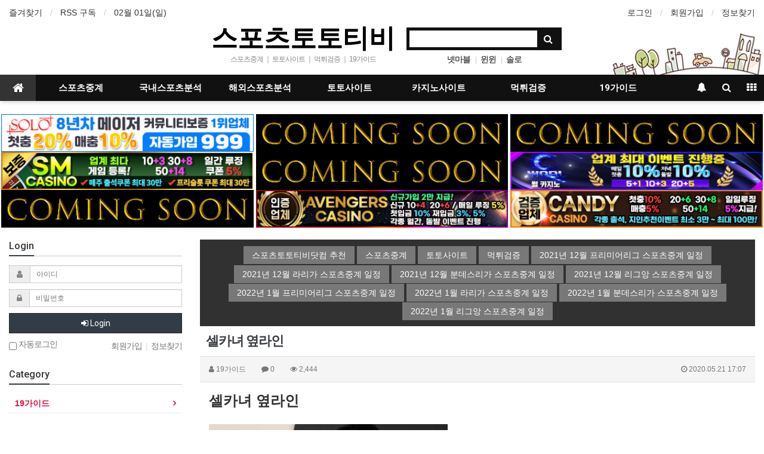

--- FILE ---
content_type: text/html; charset=utf-8
request_url: https://www.sportstototv.com/bbs/board.php?bo_table=19guide&wr_id=311&page=2
body_size: 14971
content:
<!doctype html>
<html lang="ko">
<head>
<meta charset="utf-8">
<meta http-equiv="imagetoolbar" content="no">
<meta http-equiv="X-UA-Compatible" content="IE=Edge">
<meta name="subject" content="스포츠토토티비 스포츠중계 실시간스포츠중계 및 먹튀검증된 토토사이트 소개" />
<meta name="publisher" content="스포츠토토티비 스포츠중계 실시간스포츠중계 및 먹튀검증된 토토사이트 소개" />
<meta name="author" content="스포츠토토티비 스포츠중계 실시간스포츠중계 및 먹튀검증된 토토사이트 소개" />
<meta name="robots" content="index,follow" />
<meta name="keywords" content="【스포츠토토티비】스포츠중계☑️해외스포츠중계☑️실시간스포츠중계☑️해외야구중계☑️국내야구중계☑️해외축구중계☑️국내축구중계☑️해외농구중계☑️국내농구중계☑️해외배구중계☑️국내배구중계☑️국내스포츠분석☑️해외스포츠분석☑️먹튀검증☑️토토사이트 소개" />
<meta name="description" content="【스포츠토토티비】스포츠중계☑️해외스포츠중계☑️실시간스포츠중계☑️해외야구중계☑️국내야구중계☑️해외축구중계☑️국내축구중계☑️해외농구중계☑️국내농구중계☑️해외배구중계☑️국내배구중계☑️국내스포츠분석☑️해외스포츠분석☑️먹튀검증☑️토토사이트 소개" />
<meta name="twitter:card" content="summary" />
<meta name="twitter:site" content="sportstototv.com">
<meta name="twitter:title" content="【스포츠토토티비】 스포츠중계 실시간스포츠중계 및 먹튀검증된 토토사이트 소개 />
<meta name="twitter:description" content="【스포츠토토티비】스포츠중계☑️해외스포츠중계☑️실시간스포츠중계☑️해외야구중계☑️국내야구중계☑️해외축구중계☑️국내축구중계☑️해외농구중계☑️국내농구중계☑️해외배구중계☑️국내배구중계☑️국내스포츠분석☑️해외스포츠분석☑️먹튀검증☑️토토사이트 소개" />

<meta property="og:title" content="【스포츠토토티비】 스포츠중계 실시간스포츠중계 및 먹튀검증된 토토사이트 소개 />
<meta property="og:site_name" content="스포츠토토티비 스포츠중계 실시간스포츠중계 및 먹튀검증된 토토사이트 소개" />
<meta property="og:author" content="스포츠토토티비 스포츠중계 실시간스포츠중계 및 먹튀검증된 토토사이트 소개" />
<meta property="og:type" content="website" />
<meta property="og:image" content="https://www.sportstototv.com/og_스포츠토토티비.png" />
<meta property="og:description" content="【스포츠토토티비】스포츠중계☑️해외스포츠중계☑️실시간스포츠중계☑️해외야구중계☑️국내야구중계☑️해외축구중계☑️국내축구중계☑️해외농구중계☑️국내농구중계☑️해외배구중계☑️국내배구중계☑️국내스포츠분석☑️해외스포츠분석☑️먹튀검증☑️토토사이트 소개" />
<link rel="image_src" href="https://www.sportstototv.com/data/editor/2005/311db5448b9fbd2bea535382e6362bfe_1590048440_8244.gif" />
<link rel="canonical" href="https://www.sportstototv.com/" />
<link rel="shortcut icon" href='https://www.sportstototv.com/favicon.ico'>

<title>셀카녀 옆라인 > 19가이드 | 【스포츠토토티비】 스포츠중계 실시간스포츠중계 및 먹튀검증된 토토사이트 소개</title>
<link rel="stylesheet" href="https://www.sportstototv.com/css/default.css?ver=180820">
<link rel="stylesheet" href="https://www.sportstototv.com/css/apms.css?ver=180820">

<link rel="stylesheet" href="https://www.sportstototv.com/thema/Basic/assets/bs3/css/bootstrap.min.css" type="text/css" class="thema-mode">
<link rel="stylesheet" href="https://www.sportstototv.com/thema/Basic/colorset/Basic/colorset.css" type="text/css" class="thema-colorset">
<link rel="stylesheet" href="https://www.sportstototv.com/thema/Basic/widget/basic-keyword/widget.css?ver=180820">
<link rel="stylesheet" href="https://www.sportstototv.com/skin/board/gallery/style.css" >
<link rel="stylesheet" href="https://www.sportstototv.com/thema/Basic/widget/basic-outlogin/widget.css?ver=180820">
<link rel="stylesheet" href="https://www.sportstototv.com/thema/Basic/widget/basic-category/widget.css?ver=180820">
<link rel="stylesheet" href="https://www.sportstototv.com/thema/Basic/widget/basic-post-list/widget.css?ver=180820">
<link rel="stylesheet" href="https://www.sportstototv.com/thema/Basic/widget/basic-sidebar/widget.css?ver=180820">
<link rel="stylesheet" href="https://www.sportstototv.com/css/level/basic.css?ver=180820">
<!--[if lte IE 8]>
<script src="https://www.sportstototv.com/js/html5.js"></script>
<![endif]-->
<script>
// 자바스크립트에서 사용하는 전역변수 선언
var g5_url       = "https://www.sportstototv.com";
var g5_bbs_url   = "https://www.sportstototv.com/bbs";
var g5_is_member = "";
var g5_is_admin  = "";
var g5_is_mobile = "";
var g5_bo_table  = "19guide";
var g5_sca       = "";
var g5_pim       = "";
var g5_editor    = "smarteditor2";
var g5_responsive    = "1";
var g5_cookie_domain = "";
var g5_purl = "https://www.sportstototv.com/bbs/board.php?bo_table=19guide&wr_id=311";
</script>
<script src="https://www.sportstototv.com/js/jquery-1.11.3.min.js"></script>
<script src="https://www.sportstototv.com/js/jquery-migrate-1.2.1.min.js"></script>
<script src="https://www.sportstototv.com/lang/korean/lang.js?ver=180820"></script>
<script src="https://www.sportstototv.com/js/common.js?ver=180820"></script>
<script src="https://www.sportstototv.com/js/wrest.js?ver=180820"></script>
<script src="https://www.sportstototv.com/js/placeholders.min.js"></script>
<script src="https://www.sportstototv.com/js/apms.js?ver=180820"></script>
<link rel="stylesheet" href="https://www.sportstototv.com/js/font-awesome/css/font-awesome.min.css">
<script src="https://www.sportstototv.com/plugin/apms/js/jquery.mobile.swipe.min.js"></script>
</head>
<body class="responsive is-pc">
	<h1 style="display:inline-block !important;position:absolute;top:0;left:0;margin:0 !important;padding:0 !important;font-size:0;line-height:0;border:0 !important;overflow:hidden !important">
	셀카녀 옆라인 > 19가이드 | 【스포츠토토티비】 스포츠중계 실시간스포츠중계 및 먹튀검증된 토토사이트 소개	</h1>
<style>
		.at-container {max-width:1300px;}
	.no-responsive .wrapper, .no-responsive .at-container-wide { min-width:1300px; }
	.no-responsive .boxed.wrapper, .no-responsive .at-container { width:1300px; }
	.at-menu .nav-height { height:44px; line-height:44px !important; }
	.pc-menu, .pc-menu .nav-full-back, .pc-menu .nav-full-height { height:44px; }
	.pc-menu .nav-top.nav-float .menu-a { padding:0px 25px; }
	.pc-menu .nav-top.nav-float .sub-1div::before { left: 25px; }
	.pc-menu .subm-w { width:170px; }
	@media all and (min-width:1200px) {
		.responsive .boxed.wrapper { max-width:1300px; }
	}
</style>

<div id="thema_wrapper" class="wrapper  ko">

	<!-- LNB -->
	<aside class="at-lnb">
		<div class="at-container">
			<!-- LNB Left -->
			<div class="pull-left">
				<ul>
					<li><a href="javascript:;" id="favorite">즐겨찾기</a></li>
					<li><a href="https://www.sportstototv.com/rss/rss.php" target="_blank">RSS 구독</a></li>
						
					<li><a>02월 01일(일)</a></li>
				</ul>
			</div>
			<!-- LNB Right -->
			<div class="pull-right">
				<ul>
											<li><a href="https://www.sportstototv.com/bbs/login.php?url=%2Fbbs%2Fboard.php%3Fbo_table%3D19guide%26wr_id%3D311%26page%3D2" onclick="sidebar_open('sidebar-user'); return false;">로그인</a></li>
						<li><a href="https://www.sportstototv.com/bbs/register.php">회원가입</a></li>
						<li><a href="https://www.sportstototv.com/bbs/password_lost.php" class="win_password_lost">정보찾기	</a></li>
															<!-- 
					<li><a href="https://www.sportstototv.com/bbs/current_connect.php">접속 48</a></li>
					 -->
									</ul>
			</div>
			<div class="clearfix"></div>
		</div>
	</aside>

	<!-- PC Header -->
	<header class="pc-header">
		<div class="at-container">
			<!-- PC Logo -->
			<div class="header-logo">
				<a href="https://www.sportstototv.com">
					스포츠토토티비
				</a>
				<span class="header-desc">
					 스포츠중계 ｜ 토토사이트 ｜ 먹튀검증 ｜ 19가이드
				</span>
			</div>
			<!-- PC Search -->
			<div class="header-search">
				<form name="tsearch" method="get" onsubmit="return tsearch_submit(this);" role="form" class="form">
				<input type="hidden" name="url"	value="https://www.sportstototv.com/bbs/search.php">
					<div class="input-group input-group-sm">
						<input type="text" name="stx" class="form-control input-sm" value="">
						<span class="input-group-btn">
							<button type="submit" class="btn btn-sm"><i class="fa fa-search fa-lg"></i></button>
						</span>
					</div>
				</form>
				<div class="header-keyword">
					<div class="basic-keyword">
			<span class="stx">
						<a href="https://www.sportstototv.com/bbs/search.php?stx=%EB%84%B7%EB%A7%88%EB%B8%94">넷마블</a>
		</span>
			<span class="stx">
							<span class="sp">|</span>
						<a href="https://www.sportstototv.com/bbs/search.php?stx=%EC%9C%88%EC%9C%88">윈윈</a>
		</span>
			<span class="stx">
							<span class="sp">|</span>
						<a href="https://www.sportstototv.com/bbs/search.php?stx=%EC%86%94%EB%A1%9C">솔로</a>
		</span>
	</div>
				</div>
			</div>
			<div class="clearfix"></div>
		</div>
	</header>

	<!-- Mobile Header -->
	<header class="m-header">
		<div class="at-container">
			<div class="header-wrap">
				<div class="header-icon">
					<!--<a href="javascript:;" onclick="sidebar_open('sidebar-user');">
						<i class="fa fa-user"></i>
					</a>
					-->
				</div>
				<div class="header-logo en">
					<!-- Mobile Logo -->
					<a href="https://www.sportstototv.com">
						<b>스포츠토토티비</b>
					</a>
				</div>
				<div class="header-icon">
					<a href="javascript:;" onclick="sidebar_open('sidebar-search');">
						<i class="fa fa-search"></i>
					</a>
				</div>
			</div>
			<div class="clearfix"></div>
		</div>
	</header>

	<!-- Menu -->
	<nav class="at-menu">
		<!-- PC Menu -->
		<div class="pc-menu">
			<!-- Menu Button & Right Icon Menu -->
			<div class="at-container">
				<div class="nav-right nav-rw nav-height">
					<ul>
												<li>
							<a href="javascript:;" onclick="sidebar_open('sidebar-response');" data-original-title="<nobr>알림</nobr>" data-toggle="tooltip" data-placement="top" data-html="true">
								<i class="fa fa-bell"></i>
								<span class="label bg-orangered en" style="display:none;">
									<span class="msgCount">0</span>
								</span>
							</a>
						</li>
						<li>
							<a href="javascript:;" onclick="sidebar_open('sidebar-search');" data-original-title="<nobr>검색</nobr>" data-toggle="tooltip" data-placement="top" data-html="true">
								<i class="fa fa-search"></i>
							</a>
						</li>
						<li class="menu-all-icon" data-original-title="<nobr>전체메뉴</nobr>" data-toggle="tooltip" data-placement="top" data-html="true">
							<a href="javascript:;" data-toggle="collapse" data-target="#menu-all">
								<i class="fa fa-th"></i>
							</a>
						</li>
					</ul>
					<div class="clearfix"></div>
				</div>
			</div>
			
	  <div class="nav-visible">
	   <div class="at-container">
	    <div class="nav-top nav-both nav-slide">
	     <ul class="menu-ul">
	      <li class="menu-li nav-home on">
	       <a class="menu-a nav-height" href="https://www.sportstototv.com">
	        <i class="fa fa-home"></i>
	       </a>
	      </li>
	      
		  <li class="menu-li off">
	       <a class="menu-a nav-height" href="https://www.sportstototv.com/bbs/board.php?bo_table=sports_broadcast" title="스포츠중계 토토사이트 스포츠토토티비닷컴">스포츠중계</a>
	        <div class="sub-slide sub-1div">
	         <ul class="sub-1dul">
		       <li class="sub-1dli off">
		        <a href="https://www.sportstototv.com/bbs/board.php?bo_table=sports_broadcast" title="스포츠중계 토토사이트 스포츠토토티비닷컴">스포츠중계</a>
		       </li>
	         </ul>
		     </div>
	      </li>

	      <li class="menu-li off">
	       <a class="menu-a nav-height" href="https://www.sportstototv.com/bbs/board.php?bo_table=domestic_totopick" title="스포츠중계 국내스포츠분석 스포츠토토티비닷컴">국내스포츠분석</a>
	        <div class="sub-slide sub-1div">
	         <ul class="sub-1dul">
	          <li class="sub-1dli off">
	           <a href="https://www.sportstototv.com/bbs/board.php?bo_table=domestic_totopick" title="스포츠중계 국내스포츠분석 스포츠토토티비닷컴" class="sub-1da">국내스포츠분석</a>
	          </li>
	         </ul>
	        </div>
	      </li>

	      <li class="menu-li off">
	       <a class="menu-a nav-height" href="https://www.sportstototv.com/bbs/board.php?bo_table=Overseas_totopick" title="스포츠중계 해외스포츠분석 스포츠토토티비닷컴">해외스포츠분석</a>
	        <div class="sub-slide sub-1div">
	         <ul class="sub-1dul">
	          <li class="sub-1dli off">
	           <a href="https://www.sportstototv.com/bbs/board.php?bo_table=Overseas_totopick" title="스포츠중계 해외스포츠분석 스포츠토토티비닷컴" class="sub-1da">해외스포츠분석</a>
	          </li>
	         </ul>
	        </div>
	      </li>

	      <li class="menu-li off">
	       <a class="menu-a nav-height" href="https://www.sportstototv.com/bbs/board.php?bo_table=totosite" title="스포츠중계 토토사이트 스포츠토토티비닷컴">토토사이트</a>
	        <div class="sub-slide sub-1div">
	         <ul class="sub-1dul">
	          <li class="sub-1dli off">
	           <a href="https://www.sportstototv.com/bbs/board.php?bo_table=totosite" title="스포츠중계 토토사이트 스포츠토토티비닷컴" class="sub-1da">토토사이트</a>
	          </li>
	         </ul>
	        </div>
	      </li>

	      <li class="menu-li off">
	       <a class="menu-a nav-height" href="https://www.sportstototv.com/bbs/board.php?bo_table=casinosite" title="스포츠중계 카지노사이트 스포츠토토티비닷컴">카지노사이트</a>
	        <div class="sub-slide sub-1div">
	         <ul class="sub-1dul">
	          <li class="sub-1dli off">
	           <a href="https://www.sportstototv.com/bbs/board.php?bo_table=casinosite" title="스포츠중계 카지노사이트 스포츠토토티비닷컴" class="sub-1da">카지노사이트</a>
	          </li>
	         </ul>
	        </div>
	      </li>

	      <li class="menu-li off">
	       <a class="menu-a nav-height" href="https://www.sportstototv.com/bbs/board.php?bo_table=safe_toto_casino" title="스포츠중계 먹튀검증 스포츠토토티비닷컴">먹튀검증</a>
	        <div class="sub-slide sub-1div">
	         <ul class="sub-1dul">
	          <li class="sub-1dli off">
	           <a href="https://www.sportstototv.com/bbs/board.php?bo_table=safe_toto_casino" title="스포츠중계 먹튀검증 스포츠토토티비닷컴" class="sub-1da">먹튀검증</a>
	          </li>
	         </ul>
	        </div>
	      </li>

	      <li class="menu-li off">
	       <a class="menu-a nav-height" href="https://www.sportstototv.com/bbs/board.php?bo_table=19guide" title="스포츠중계 19가이드 스포츠토토티비닷컴">19가이드</a>
	        <div class="sub-slide sub-1div">
	         <ul class="sub-1dul">
	          <li class="sub-1dli off">
	           <a href="https://www.sportstototv.com/bbs/board.php?bo_table=19guide" title="스포츠중계 19가이드 스포츠토토티비닷컴" class="sub-1da">19가이드</a>
	          </li>
	         </ul>
	        </div>
	      </li>

	      <!-- 우측공간 확보용 -->
	      <li class="menu-li nav-rw"><a>&nbsp;</a></li>
	     </ul>
	    </div><!-- .nav-top -->
	   </div>	<!-- .nav-container -->
	  </div><!-- .nav-visible -->
	  <div class="clearfix"></div>
	  <div class="nav-back"></div>
	 </div><!-- .pc-menu -->

		<!-- PC All Menu -->
		<div class="pc-menu-all">
		 <div id="menu-all" class="collapse">
		  <div class="at-container table-responsive">
		   <table class="table">
		    <tr>
		     <td class="off">
		      <a class="menu-a" href="https://www.sportstototv.com/bbs/board.php?bo_table=sports_broadcast" title="스포츠중계 토토사이트 스포츠토토티비닷컴">스포츠중계</a>		       
			   <div class="sub-1div">
		        <ul class="sub-1dul">
		         <li class="sub-1dli off">
		          <a href="https://www.sportstototv.com/bbs/board.php?bo_table=sports_broadcast" title="스포츠중계 토토사이트 스포츠토토티비닷컴" class="sub-1da">스포츠중계</a>
		         </li>
		        </ul>
		     </div>
		     </td>

		     <td class="off">
		      <a class="menu-a" href="https://www.sportstototv.com/bbs/board.php?bo_table=domestic_totopick" title="스포츠중계 국내스포츠분석 스포츠토토티비닷컴">국내스포츠분석</a>
			   <div class="sub-1div">
			    <ul class="sub-1dul">
		         <li class="sub-1dli off">
		          <a href="https://www.sportstototv.com/bbs/board.php?bo_table=domestic_totopick" title="스포츠중계 국내스포츠분석 스포츠토토티비닷컴" class="sub-1da">국내스포츠분석</a>
		         </li>
			    </ul>
			   </div>
		     </td>

		     <td class="off">
		      <a class="menu-a" href="https://www.sportstototv.com/bbs/board.php?bo_table=Overseas_totopick" title="스포츠중계 해외스포츠분석 스포츠토토티비닷컴">해외스포츠분석</a>
			   <div class="sub-1div">
			    <ul class="sub-1dul">
		         <li class="sub-1dli off">
		          <a href="https://www.sportstototv.com/bbs/board.php?bo_table=Overseas_totopick" title="스포츠중계 해외스포츠분석 스포츠토토티비닷컴" class="sub-1da">해외스포츠분석</a>
		         </li>
			    </ul>
			   </div>
		     </td>

		     <td class="off">
		      <a class="menu-a" href="https://www.sportstototv.com/bbs/board.php?bo_table=totosite" title="스포츠중계 토토사이트 스포츠토토티비닷컴">토토사이트</a>
			   <div class="sub-1div">
			    <ul class="sub-1dul">
		         <li class="sub-1dli off">
		          <a href="https://www.sportstototv.com/bbs/board.php?bo_table=totosite" title="스포츠중계 토토사이트 스포츠토토티비닷컴" class="sub-1da">토토사이트</a>
		         </li>
			    </ul>
			   </div>
		     </td>

		     <td class="off">
		      <a class="menu-a" href="https://www.sportstototv.com/bbs/board.php?bo_table=casinosite" title="스포츠중계 카지노사이트 스포츠토토티비닷컴">카지노사이트</a>
			   <div class="sub-1div">
			    <ul class="sub-1dul">
		         <li class="sub-1dli off">
		          <a href="https://www.sportstototv.com/bbs/board.php?bo_table=casinosite" title="스포츠중계 카지노사이트 스포츠토토티비닷컴" class="sub-1da">카지노사이트</a>
		         </li>
			    </ul>
			   </div>
		     </td>

		     <td class="off">
		      <a class="menu-a" href="https://www.sportstototv.com/bbs/board.php?bo_table=safe_toto_casino" title="스포츠중계 먹튀검증 스포츠토토티비닷컴">먹튀검증</a>
			   <div class="sub-1div">
			    <ul class="sub-1dul">
		         <li class="sub-1dli off">
		          <a href="https://www.sportstototv.com/bbs/board.php?bo_table=safe_toto_casino" title="스포츠중계 먹튀검증 스포츠토토티비닷컴" class="sub-1da">먹튀검증</a>
		         </li>
			    </ul>
			   </div>
		     </td>

		     <td class="off">
		      <a class="menu-a" href="https://www.sportstototv.com/bbs/board.php?bo_table=19guide" title="스포츠중계 19가이드 스포츠토토티비닷컴">19가이드</a>
			   <div class="sub-1div">
			    <ul class="sub-1dul">
		         <li class="sub-1dli off">
		          <a href="https://www.sportstototv.com/bbs/board.php?bo_table=19guide" title="스포츠중계 19가이드 스포츠토토티비닷컴" class="sub-1da">19가이드</a>
		         </li>
				  <li class="sub-1dli off">
		          <a href="https://www.sportstototv.com/bbs/board.php?bo_table=19guide" class="sub-1da" title="스포츠중계 19사이트 스포츠토토티비닷컴">19사이트</a>
		         </li>
			    </ul>
			   </div>
		     </td>

		    </tr>
		   </table>

					<div class="menu-all-btn">
						<div class="btn-group">
							<a class="btn btn-lightgray" href="https://www.sportstototv.com"><i class="fa fa-home"></i></a>
							<a href="javascript:;" class="btn btn-lightgray" data-toggle="collapse" data-target="#menu-all"><i class="fa fa-times"></i></a>
						</div>
					</div>
				</div>
			</div>
		</div><!-- .pc-menu-all -->





		
			</nav><!-- .at-menu -->

	<div class="clearfix"></div>
	
	<br>
<div align="center" style="max-width: 1300px; margin: 0 auto;" class="row">
<div class="col-xs-12 col-sm-6 col-md-4" style="padding:0">
<a href="https://www.solo145.com/" target="_blank" title="스포츠토토티비닷컴 솔로-solo sportstototv.com"><img src="https://www.sportstototv.com/thema/Basic/assets/img/토토사이트-솔로-solo-스포츠토토티비닷컴-60-1016.jpg" alt="스포츠토토티비닷컴 솔로-solo sportstototv.com" width="99%"></a></div>
<div class="col-xs-12 col-sm-6 col-md-4" style="padding:0">
<a href="https://www.sportstototv.com/" target="_blank" title="스포츠토토티비닷컴 준비중1 sportstototv.com"><img src="https://www.sportstototv.com/thema/Basic/assets/img/comingsoon-스포츠토토티비닷컴-60.jpg" alt="스포츠토토티비닷컴 준비중1 sportstototv.com" width="99%"></a></div>
<div class="col-xs-12 col-sm-6 col-md-4" style="padding:0">
<a href="https://www.sportstototv.com/" target="_blank" title="스포츠토토티비닷컴 준비중2 sportstototv.com"><img src="https://www.sportstototv.com/thema/Basic/assets/img/comingsoon-스포츠토토티비닷컴-60.jpg" alt="스포츠토토티비닷컴 준비중2 sportstototv.com" width="99%"></a></div>


<div class="col-xs-12 col-sm-6 col-md-4" style="padding:0"><a href="http://www.tse78.com/" target="_blank" title="스포츠토토티비닷컴 sm카지노 sportstototv.com"><img src="https://www.sportstototv.com/thema/Basic/assets/img/카지노사이트-sm카지노-스포츠토토티비닷컴-60.jpg" alt="스포츠토토티비닷컴 준비중4 sportstototv.com" width="99%"></a></div>
<div class="col-xs-12 col-sm-6 col-md-4" style="padding:0"><a href="https://www.sportstototv.com/" target="_blank" title="스포츠토토티비닷컴 준비중4 sportstototv.com"><img src="https://www.sportstototv.com/thema/Basic/assets/img/comingsoon-스포츠토토티비닷컴-60.jpg" alt="스포츠토토티비닷컴 준비중4 sportstototv.com" width="99%"></a></div>
<div class="col-xs-12 col-sm-6 col-md-4" style="padding:0"><a href="http://www.wrl003.com/" target="_blank" title="스포츠토토티비닷컴 월카지노 sportstototv.com"><img src="https://www.sportstototv.com/thema/Basic/assets/img/카지노사이트-월카지노-스포츠토토티비닷컴-60.jpg" alt="스포츠토토티비닷컴 월카지노 sportstototv.com" width="99%"></a></div>
<div class="col-xs-12 col-sm-6 col-md-4" style="padding:0"><a href="https://www.sportstototv.com/" target="_blank" title="스포츠토토티비닷컴 준비중3 sportstototv.com"><img src="https://www.sportstototv.com/thema/Basic/assets/img/comingsoon-스포츠토토티비닷컴-60.jpg" alt="스포츠토토티비닷컴 준비중3 sportstototv.com" width="99%"></a></div>
<div class="col-xs-12 col-sm-6 col-md-4" style="padding:0"><a href="https://www.ahk49.com/" target="_blank" title="스포츠토토티비닷컴 어벤져스카지노 sportstototv.com"><img src="https://www.sportstototv.com/thema/Basic/assets/img/카지노사이트-어벤져스카지노-스포츠토토티비닷컴-60.jpg" alt="스포츠토토티비닷컴 준비중4 sportstototv.com" width="99%"></a></div>
<div class="col-xs-12 col-sm-6 col-md-4" style="padding:0"><a href="https://www.cdk77.com/" target="_blank" title="스포츠토토티비닷컴 캔디카지노 sportstototv.com"><img src="https://www.sportstototv.com/thema/Basic/assets/img/카지노사이트-캔디카지노-스포츠토토티비닷컴-60.jpg" alt="스포츠토토티비닷컴 준비중4 sportstototv.com" width="99%"></a></div>
<br>
</div>

	<div class="at-body">
					<div class="at-container">
							<div class="row at-row">
					<div class="col-md-9 pull-right at-col at-main">		
					
<!-- 여기부터는 카테고리 아래 -->

<!-- blueb 시작  -->

<style>
@import url(http://fonts.googleapis.com/css?family=Roboto+Condensed);
a {
  font-family: 'Roboto Condensed', sans-serif;
  text-decoration: none;
}

.links {
  *zoom: 1;
  padding: 10px;
  -moz-box-sizing: border-box;
  -webkit-box-sizing: border-box;
  box-sizing: border-box;
  text-align: center;
  background: #313131;
}
.links:before, .links:after {
  content: "";
  display: table;
}
.links:after {
  clear: both;
}

.link-effect-1 {
  text-align: center;
}
.link-effect-1 a {
  -moz-perspective: 900px;
  -webkit-perspective: 900px;
  perspective: 900px;
  color: white;
  font-family: 'Roboto Condensed', sans-serif;
  font-size: 14px;
  line-height: 30px;
}
.link-effect-1 a span {
  position: relative;
  padding: 0 14px;
  background: #797878;
  display: inline-block;
  vertical-align: middle;
  *vertical-align: auto;
  *zoom: 1;
  *display: inline;
  -moz-transition: 0.3s;
  -o-transition: 0.3s;
  -webkit-transition: 0.3s;
  transition: 0.3s;
  -moz-transform-origin: 50% 0 50%;
  -ms-transform-origin: 50% 0 50%;
  -webkit-transform-origin: 50% 0 50%;
  transform-origin: 50% 0 50%;
  -moz-transform-style: preserve-3d;
  -webkit-transform-style: preserve-3d;
  transform-style: preserve-3d;
}
.link-effect-1 a span::before {
  position: absolute;
  top: 100%;
  left: 0;
  width: 100%;
  height: 100%;
  background: #ff0000;
  content: attr(data-hover);
  -moz-transition: background 0.3s;
  -o-transition: background 0.3s;
  -webkit-transition: background 0.3s;
  transition: background 0.3s;
  -moz-transform: rotateX(-90deg);
  -ms-transform: rotateX(-90deg);
  -webkit-transform: rotateX(-90deg);
  transform: rotateX(-90deg);
  -moz-transform-origin: 50% 0 50%;
  -ms-transform-origin: 50% 0 50%;
  -webkit-transform-origin: 50% 0 50%;
  transform-origin: 50% 0 50%;
}
.link-effect-1 a:hover span, .link-effect-1 a:focus span {
  -moz-transform: rotateX(90deg) translateY(-22px);
  -ms-transform: rotateX(90deg) translateY(-22px);
  -webkit-transform: rotateX(90deg) translateY(-22px);
  transform: rotateX(90deg) translateY(-22px);
}
.link-effect-1 a:hover span::before, .link-effect-1 a:focus span::before {
  background: #666464;
}

</style>


<!-- 스포츠토토티비 상단 태그 시작  -->
<div align="center">    
<div id="content">
            <section class="links">
                <nav class="link-effect-1">
				    <a href="https://www.sportstototv.com/" target="_blank" title="스포츠중계 토토사이트 먹튀검증 스포츠토토티비닷컴"><span data-hover="스포츠토토티비닷컴 추천">스포츠토토티비닷컴 추천</span></a>
                    <a href="https://www.sportstototv.com/bbs/board.php?bo_table=sports_broadcast" target="_blank" title="스포츠중계 토토사이트 먹튀검증 스포츠토토티비닷컴"><span data-hover="스포츠중계">스포츠중계</span></a>
                    <a href="https://www.sportstototv.com/bbs/board.php?bo_table=totosite" target="_blank" title="스포츠중계 토토사이트 먹튀검증 스포츠토토티비닷컴"><span data-hover="토토사이트">토토사이트</span></a>
                    <a href="https://www.sportstototv.com/bbs/board.php?bo_table=safe_toto_casino" target="_blank" title="스포츠중계 토토사이트 먹튀검증 스포츠토토티비닷컴"><span data-hover="먹튀검증">먹튀검증</span></a>
					<a href="https://www.sportstototv.com/bbs/board.php?bo_table=Overseas_totopick&wr_id=5" target="_blank" title="스포츠중계 2021년 12월 프리미어리그 스포츠중계 일정 토토사이트 먹튀검증 스포츠토토티비닷컴"><span data-hover="2021년 12월 프리미어리그 스포츠중계 일정">2021년 12월 프리미어리그 스포츠중계 일정</span></a>
					<a href="https://www.sportstototv.com/bbs/board.php?bo_table=Overseas_totopick&wr_id=7" target="_blank" title="스포츠중계 2021년 12월 라리가 스포츠중계 일정 토토사이트 먹튀검증 스포츠토토티비닷컴"><span data-hover="2021년 12월 라리가 스포츠중계 일정">2021년 12월 라리가 스포츠중계 일정</span></a>
					<a href="https://www.sportstototv.com/bbs/board.php?bo_table=Overseas_totopick&wr_id=8" target="_blank" title="스포츠중계 2021년 12월 분데스리가 스포츠중계 일정 토토사이트 먹튀검증 스포츠토토티비닷컴"><span data-hover="2021년 12월 분데스리가 스포츠중계 일정">2021년 12월 분데스리가 스포츠중계 일정</span></a>
					<a href="https://www.sportstototv.com/bbs/board.php?bo_table=Overseas_totopick&wr_id=9" target="_blank" title="스포츠중계 2021년 12월 리그앙 스포츠중계 일정 리그1 토토사이트 먹튀검증 스포츠토토티비닷컴"><span data-hover="2021년 12월 리그앙 스포츠중계 일정">2021년 12월 리그앙 스포츠중계 일정</span></a>
					<a href="https://www.sportstototv.com/bbs/board.php?bo_table=Overseas_totopick&wr_id=19" target="_blank" title="스포츠중계 2022년 1월 프리미어리그 스포츠중계 일정 토토사이트 먹튀검증 스포츠토토티비닷컴"><span data-hover="2022년 1월 프리미어리그 스포츠중계 일정">2022년 1월 프리미어리그 스포츠중계 일정</span></a>
					<a href="https://www.sportstototv.com/bbs/board.php?bo_table=Overseas_totopick&wr_id=20" target="_blank" title="스포츠중계 2022년 1월 라리가 스포츠중계 일정 토토사이트 먹튀검증 스포츠토토티비닷컴"><span data-hover="2022년 1월 라리가 스포츠중계 일정">2022년 1월 라리가 스포츠중계 일정</span></a>
					<a href="https://www.sportstototv.com/bbs/board.php?bo_table=Overseas_totopick&wr_id=21" target="_blank" title="스포츠중계 2022년 1월 분데스리가 스포츠중계 일정 토토사이트 먹튀검증 스포츠토토티비닷컴"><span data-hover="2022년 1월 분데스리가 스포츠중계 일정">2022년 1월 분데스리가 스포츠중계 일정</span></a>
					<a href="https://www.sportstototv.com/bbs/board.php?bo_table=Overseas_totopick&wr_id=22" target="_blank" title="스포츠중계 2022년 1월 리그앙 스포츠중계 일정 토토사이트 먹튀검증 스포츠토토티비닷컴"><span data-hover="2022년 1월 리그앙 스포츠중계 일정">2022년 1월 리그앙 스포츠중계 일정</span></a>
                </nav>
            </section>            
</div>
   <!-- 스포츠토토티비 상단 태그 끝  -->
	<!-- blueb 시작  -->
</div>
<script src="https://www.sportstototv.com/js/viewimageresize.js"></script>

<div class="view-wrap">
	<h1>셀카녀 옆라인</h1>
	<div class="panel panel-default view-head no-attach">
		<div class="panel-heading">
			<div class="font-12 text-muted">
				<i class="fa fa-user"></i>
				<span class="sv_member">19가이드</span>				
				<span class="sp"></span>
				<i class="fa fa-comment"></i>
				0
				<span class="sp"></span>
				<i class="fa fa-eye"></i>
				2,444
				<span class="pull-right">
					<i class="fa fa-clock-o"></i>
					2020.05.21 17:07				</span>
			</div>
		</div>
	   	</div>

	
	<div class="view-img">
</div>

	<div class="view-content">
		<p><span style="font-size:18pt;"><b>셀카녀 옆라인</b></span> </p><p><span style="font-size:18pt;"><b><br /></b></span></p><p><span style="font-size:18pt;"><b><img itemprop="image" content="https://www.sportstototv.com/data/editor/2005/311db5448b9fbd2bea535382e6362bfe_1590048440_8244.gif" src="https://www.sportstototv.com/data/editor/2005/311db5448b9fbd2bea535382e6362bfe_1590048440_8244.gif" alt="19가이드 셀카녀_옆라인 스포츠토토티비닷컴" class="img-tag "/><br style="clear:both;" /> </b></span></p>	</div>
	

	
	
	
	<div class="print-hide view-icon">
		<div class="pull-right">
			<div class="form-group">
				<button onclick="apms_print();" class="btn btn-black btn-xs"><i class="fa fa-print"></i> <span class="hidden-xs">프린트</span></button>
															</div>
		</div>
		<div class="pull-left">
			<div class="form-group">
							</div>
		</div>
		<div class="clearfix"></div>
	</div>

	
	<h3 class="view-comment">Comments</h3>
	
<script>
// 글자수 제한
var char_min = parseInt(0); // 최소
var char_max = parseInt(0); // 최대
</script>

<section id="bo_vc" class="comment-media">
    </section>

	<div class="print-hide well text-center">
					<a href="https://www.sportstototv.com/bbs/login.php?wr_id=311&amp;page=2&amp;url=https%3A%2F%2Fwww.sportstototv.com%2Fbbs%2Fboard.php%3Fbo_table%3D19guide%26amp%3Bwr_id%3D311%26amp%3Bpage%3D2">로그인한 회원만 댓글 등록이 가능합니다.</a>
			</div>

<script src="https://www.sportstototv.com/js/md5.js"></script>

	<div class="clearfix"></div>

	<div class="print-hide view-btn text-right">
		<div class="btn-group">
																								<a href="./board.php?bo_table=19guide&amp;page=2" class="btn btn-black btn-sm">
				<i class="fa fa-bars"></i><span class="hidden-xs"> 목록</span>
			</a>
								</div>
		<div class="clearfix"></div>
	</div>
</div>
<script>
function board_move(href){
	window.open(href, "boardmove", "left=50, top=50, width=500, height=550, scrollbars=1");
}
$(function() {
	$("a.view_image").click(function() {
		window.open(this.href, "large_image", "location=yes,links=no,toolbar=no,top=10,left=10,width=10,height=10,resizable=yes,scrollbars=no,status=no");
		return false;
	});
		$("a.view_file_download").click(function() {
		if(!g5_is_member) {
			alert("다운로드 권한이 없습니다.\n회원이시라면 로그인 후 이용해 보십시오.");
			return false;
		}

		var msg = "파일을 다운로드 하시면 포인트가 차감(-20점)됩니다.\n\n포인트는 게시물당 한번만 차감되며 다음에 다시 다운로드 하셔도 중복하여 차감하지 않습니다.\n\n그래도 다운로드 하시겠습니까?";

		if(confirm(msg)) {
			var href = $(this).attr("href")+"&js=on";
			$(this).attr("href", href);

			return true;
		} else {
			return false;
		}
	});
	});
</script>

<section class="board-list">

		
	<style>
		.list-wrap .list-container { overflow:hidden; margin-right:-15px; margin-bottom:0px; }
		.list-wrap .list-row { float:left; width:20%; }
		.list-wrap .list-item { margin-right:15px; margin-bottom:30px; }
	</style>
	<div class="list-wrap">
		<form name="fboardlist" id="fboardlist" action="./board_list_update.php" onsubmit="return fboardlist_submit(this);" method="post" role="form" class="form">
			<input type="hidden" name="bo_table" value="19guide">
			<input type="hidden" name="sfl" value="">
			<input type="hidden" name="stx" value="">
			<input type="hidden" name="spt" value="">
			<input type="hidden" name="sca" value="">
			<input type="hidden" name="sst" value="wr_num, wr_reply">
			<input type="hidden" name="sod" value="">
			<input type="hidden" name="page" value="2">
			<input type="hidden" name="sw" value="">

			<div class="list-container">
											<div class="list-row">
					<div class="list-item">
													<div class="imgframe">
								<div class="img-wrap" style="padding-bottom:74.26%;">
									<div class="img-item">
										<div class="label-cap bg-red">Hot</div>																				<a href="https://www.sportstototv.com/bbs/board.php?bo_table=19guide&amp;wr_id=328&amp;page=2">
											<img src="https://www.sportstototv.com/data/editor/2010/thumb-a69509120bb8f94c9abb265f3cc7475a_1602120328_4937_202x150.jpg" alt="">
										</a>
									</div>
								</div>
							</div>
												
						<strong>
							<a href="https://www.sportstototv.com/bbs/board.php?bo_table=19guide&amp;wr_id=328&amp;page=2" class="ellipsis">
																	[일본배우] 사키 세토(saki seto)															</a>
						</strong>

						<div class="list-details font-12 text-muted">
							<span class="pull-left">
								<span class="sv_member">19가이드</span>							</span>
							<span class="pull-right en font-13">
								<i class="fa fa-comment"></i>
								0							</span>
							<div class="clearfix"></div>
						</div>
					</div>
				</div>
											<div class="list-row">
					<div class="list-item">
													<div class="imgframe">
								<div class="img-wrap" style="padding-bottom:74.26%;">
									<div class="img-item">
										<div class="label-cap bg-red">Hot</div>																				<a href="https://www.sportstototv.com/bbs/board.php?bo_table=19guide&amp;wr_id=327&amp;page=2">
											<img src="https://www.sportstototv.com/data/editor/2010/thumb-a30764698da8cc7730f7aed9795341b9_1602039508_6626_202x150.jpg" alt="">
										</a>
									</div>
								</div>
							</div>
												
						<strong>
							<a href="https://www.sportstototv.com/bbs/board.php?bo_table=19guide&amp;wr_id=327&amp;page=2" class="ellipsis">
																	[일본배우] 사키 세토(saki seto)															</a>
						</strong>

						<div class="list-details font-12 text-muted">
							<span class="pull-left">
								<span class="sv_member">19가이드</span>							</span>
							<span class="pull-right en font-13">
								<i class="fa fa-comment"></i>
								0							</span>
							<div class="clearfix"></div>
						</div>
					</div>
				</div>
											<div class="list-row">
					<div class="list-item">
													<div class="imgframe">
								<div class="img-wrap" style="padding-bottom:74.26%;">
									<div class="img-item">
										<div class="label-cap bg-red">Hot</div>																				<a href="https://www.sportstototv.com/bbs/board.php?bo_table=19guide&amp;wr_id=326&amp;page=2">
											<img src="https://www.sportstototv.com/data/editor/2010/thumb-a30764698da8cc7730f7aed9795341b9_1602029107_4186_202x150.jpg" alt="">
										</a>
									</div>
								</div>
							</div>
												
						<strong>
							<a href="https://www.sportstototv.com/bbs/board.php?bo_table=19guide&amp;wr_id=326&amp;page=2" class="ellipsis">
																	[그라비아 아이돌] tsumugi-akari(아카리 츠무기) 明里つむぎ															</a>
						</strong>

						<div class="list-details font-12 text-muted">
							<span class="pull-left">
								<span class="sv_member">19가이드</span>							</span>
							<span class="pull-right en font-13">
								<i class="fa fa-comment"></i>
								0							</span>
							<div class="clearfix"></div>
						</div>
					</div>
				</div>
											<div class="list-row">
					<div class="list-item">
													<div class="imgframe">
								<div class="img-wrap" style="padding-bottom:74.26%;">
									<div class="img-item">
										<div class="label-cap bg-red">Hot</div>																				<a href="https://www.sportstototv.com/bbs/board.php?bo_table=19guide&amp;wr_id=325&amp;page=2">
											<img src="https://www.sportstototv.com/data/editor/2010/thumb-a30764698da8cc7730f7aed9795341b9_1601974917_9007_202x150.jpg" alt="">
										</a>
									</div>
								</div>
							</div>
												
						<strong>
							<a href="https://www.sportstototv.com/bbs/board.php?bo_table=19guide&amp;wr_id=325&amp;page=2" class="ellipsis">
																	[일본배우] 사키 세토(saki seto)															</a>
						</strong>

						<div class="list-details font-12 text-muted">
							<span class="pull-left">
								<span class="sv_member">19가이드</span>							</span>
							<span class="pull-right en font-13">
								<i class="fa fa-comment"></i>
								0							</span>
							<div class="clearfix"></div>
						</div>
					</div>
				</div>
											<div class="list-row">
					<div class="list-item">
													<div class="imgframe">
								<div class="img-wrap" style="padding-bottom:74.26%;">
									<div class="img-item">
										<div class="label-cap bg-red">Hot</div>																				<a href="https://www.sportstototv.com/bbs/board.php?bo_table=19guide&amp;wr_id=324&amp;page=2">
											<img src="https://www.sportstototv.com/data/editor/2009/thumb-fa35bc02df0f351380e46bab98ad26f6_1600066314_3847_202x150.jpg" alt="">
										</a>
									</div>
								</div>
							</div>
												
						<strong>
							<a href="https://www.sportstototv.com/bbs/board.php?bo_table=19guide&amp;wr_id=324&amp;page=2" class="ellipsis">
																	그라비아 아이돌 tsumugi-akari(아카리-츠무기) 明里つむぎ															</a>
						</strong>

						<div class="list-details font-12 text-muted">
							<span class="pull-left">
								<span class="sv_member">19가이드</span>							</span>
							<span class="pull-right en font-13">
								<i class="fa fa-comment"></i>
								0							</span>
							<div class="clearfix"></div>
						</div>
					</div>
				</div>
												<div class="clearfix"></div>
								<div class="list-row">
					<div class="list-item">
													<div class="imgframe">
								<div class="img-wrap" style="padding-bottom:74.26%;">
									<div class="img-item">
										<div class="label-cap bg-red">Hot</div>																				<a href="https://www.sportstototv.com/bbs/board.php?bo_table=19guide&amp;wr_id=323&amp;page=2">
											<img src="https://www.sportstototv.com/data/editor/2009/thumb-831ae732ceb4d35efb4c797f2a4e5521_1599030054_1066_202x150.jpg" alt="">
										</a>
									</div>
								</div>
							</div>
												
						<strong>
							<a href="https://www.sportstototv.com/bbs/board.php?bo_table=19guide&amp;wr_id=323&amp;page=2" class="ellipsis">
																	포르노배우-Lexi-Luna-렉시-루나															</a>
						</strong>

						<div class="list-details font-12 text-muted">
							<span class="pull-left">
								<span class="sv_member">19가이드</span>							</span>
							<span class="pull-right en font-13">
								<i class="fa fa-comment"></i>
								0							</span>
							<div class="clearfix"></div>
						</div>
					</div>
				</div>
											<div class="list-row">
					<div class="list-item">
													<div class="imgframe">
								<div class="img-wrap" style="padding-bottom:74.26%;">
									<div class="img-item">
										<div class="label-cap bg-red">Hot</div>																				<a href="https://www.sportstototv.com/bbs/board.php?bo_table=19guide&amp;wr_id=322&amp;page=2">
											<img src="https://www.sportstototv.com/data/editor/2008/thumb-dc45958bc3d25b3a2911d637d2e84c0a_1598584296_6786_202x150.jpg" alt="">
										</a>
									</div>
								</div>
							</div>
												
						<strong>
							<a href="https://www.sportstototv.com/bbs/board.php?bo_table=19guide&amp;wr_id=322&amp;page=2" class="ellipsis">
																	포르노배우-Lana-Rhoades-라나 로아데스															</a>
						</strong>

						<div class="list-details font-12 text-muted">
							<span class="pull-left">
								<span class="sv_member">19가이드</span>							</span>
							<span class="pull-right en font-13">
								<i class="fa fa-comment"></i>
								0							</span>
							<div class="clearfix"></div>
						</div>
					</div>
				</div>
											<div class="list-row">
					<div class="list-item">
													<div class="imgframe">
								<div class="img-wrap" style="padding-bottom:74.26%;">
									<div class="img-item">
										<div class="label-cap bg-red">Hot</div>																				<a href="https://www.sportstototv.com/bbs/board.php?bo_table=19guide&amp;wr_id=321&amp;page=2">
											<img src="https://www.sportstototv.com/data/editor/2008/thumb-1d23ddcdd14a72d8b76cbca659833dd5_1598343507_8587_202x150.jpg" alt="">
										</a>
									</div>
								</div>
							</div>
												
						<strong>
							<a href="https://www.sportstototv.com/bbs/board.php?bo_table=19guide&amp;wr_id=321&amp;page=2" class="ellipsis">
																	인스타 섹시녀															</a>
						</strong>

						<div class="list-details font-12 text-muted">
							<span class="pull-left">
								<span class="sv_member">19가이드</span>							</span>
							<span class="pull-right en font-13">
								<i class="fa fa-comment"></i>
								0							</span>
							<div class="clearfix"></div>
						</div>
					</div>
				</div>
											<div class="list-row">
					<div class="list-item">
													<div class="imgframe">
								<div class="img-wrap" style="padding-bottom:74.26%;">
									<div class="img-item">
										<div class="label-cap bg-red">Hot</div>																				<a href="https://www.sportstototv.com/bbs/board.php?bo_table=19guide&amp;wr_id=320&amp;page=2">
											<img src="https://www.sportstototv.com/data/editor/2006/thumb-7763c6c2415811da44b2003a7e2054ce_1592016355_5609_202x150.jpg" alt="">
										</a>
									</div>
								</div>
							</div>
												
						<strong>
							<a href="https://www.sportstototv.com/bbs/board.php?bo_table=19guide&amp;wr_id=320&amp;page=2" class="ellipsis">
																	인스타 섹시녀															</a>
						</strong>

						<div class="list-details font-12 text-muted">
							<span class="pull-left">
								<span class="sv_member">19가이드</span>							</span>
							<span class="pull-right en font-13">
								<i class="fa fa-comment"></i>
								0							</span>
							<div class="clearfix"></div>
						</div>
					</div>
				</div>
											<div class="list-row">
					<div class="list-item">
													<div class="imgframe">
								<div class="img-wrap" style="padding-bottom:74.26%;">
									<div class="img-item">
										<div class="label-cap bg-red">Hot</div>																				<a href="https://www.sportstototv.com/bbs/board.php?bo_table=19guide&amp;wr_id=319&amp;page=2">
											<img src="https://www.sportstototv.com/data/editor/2006/thumb-dab7aabc55d5793ed1deb99871fd7fd8_1591853063_3748_202x150.jpg" alt="">
										</a>
									</div>
								</div>
							</div>
												
						<strong>
							<a href="https://www.sportstototv.com/bbs/board.php?bo_table=19guide&amp;wr_id=319&amp;page=2" class="ellipsis">
																	빅빅 가슴 처자															</a>
						</strong>

						<div class="list-details font-12 text-muted">
							<span class="pull-left">
								<span class="sv_member">19가이드</span>							</span>
							<span class="pull-right en font-13">
								<i class="fa fa-comment"></i>
								0							</span>
							<div class="clearfix"></div>
						</div>
					</div>
				</div>
												<div class="clearfix"></div>
								<div class="list-row">
					<div class="list-item">
													<div class="imgframe">
								<div class="img-wrap" style="padding-bottom:74.26%;">
									<div class="img-item">
										<div class="label-cap bg-red">Hot</div>																				<a href="https://www.sportstototv.com/bbs/board.php?bo_table=19guide&amp;wr_id=318&amp;page=2">
											<img src="https://www.sportstototv.com/data/editor/2006/thumb-dab7aabc55d5793ed1deb99871fd7fd8_1591852978_7008_202x150.jpg" alt="">
										</a>
									</div>
								</div>
							</div>
												
						<strong>
							<a href="https://www.sportstototv.com/bbs/board.php?bo_table=19guide&amp;wr_id=318&amp;page=2" class="ellipsis">
																	인형 컨셉															</a>
						</strong>

						<div class="list-details font-12 text-muted">
							<span class="pull-left">
								<span class="sv_member">19가이드</span>							</span>
							<span class="pull-right en font-13">
								<i class="fa fa-comment"></i>
								0							</span>
							<div class="clearfix"></div>
						</div>
					</div>
				</div>
											<div class="list-row">
					<div class="list-item">
													<div class="imgframe">
								<div class="img-wrap" style="padding-bottom:74.26%;">
									<div class="img-item">
										<div class="label-cap bg-red">Hot</div>																				<a href="https://www.sportstototv.com/bbs/board.php?bo_table=19guide&amp;wr_id=317&amp;page=2">
											<img src="https://www.sportstototv.com/data/editor/2006/thumb-dab7aabc55d5793ed1deb99871fd7fd8_1591852920_2959_202x150.jpg" alt="">
										</a>
									</div>
								</div>
							</div>
												
						<strong>
							<a href="https://www.sportstototv.com/bbs/board.php?bo_table=19guide&amp;wr_id=317&amp;page=2" class="ellipsis">
																	쩍 벌린 처자															</a>
						</strong>

						<div class="list-details font-12 text-muted">
							<span class="pull-left">
								<span class="sv_member">19가이드</span>							</span>
							<span class="pull-right en font-13">
								<i class="fa fa-comment"></i>
								0							</span>
							<div class="clearfix"></div>
						</div>
					</div>
				</div>
											<div class="list-row">
					<div class="list-item">
													<div class="imgframe">
								<div class="img-wrap" style="padding-bottom:74.26%;">
									<div class="img-item">
										<div class="label-cap bg-red">Hot</div>																				<a href="https://www.sportstototv.com/bbs/board.php?bo_table=19guide&amp;wr_id=316&amp;page=2">
											<img src="https://www.sportstototv.com/data/editor/2006/thumb-dab7aabc55d5793ed1deb99871fd7fd8_1591852849_3324_202x150.jpg" alt="">
										</a>
									</div>
								</div>
							</div>
												
						<strong>
							<a href="https://www.sportstototv.com/bbs/board.php?bo_table=19guide&amp;wr_id=316&amp;page=2" class="ellipsis">
																	꼴리는 포즈															</a>
						</strong>

						<div class="list-details font-12 text-muted">
							<span class="pull-left">
								<span class="sv_member">19가이드</span>							</span>
							<span class="pull-right en font-13">
								<i class="fa fa-comment"></i>
								0							</span>
							<div class="clearfix"></div>
						</div>
					</div>
				</div>
											<div class="list-row">
					<div class="list-item">
													<div class="imgframe">
								<div class="img-wrap" style="padding-bottom:74.26%;">
									<div class="img-item">
										<div class="label-cap bg-red">Hot</div>																				<a href="https://www.sportstototv.com/bbs/board.php?bo_table=19guide&amp;wr_id=315&amp;page=2">
											<img src="https://www.sportstototv.com/data/editor/2006/thumb-99270b2d23ec3a2f4c8dddf7ee057e79_1591170863_0532_202x150.jpg" alt="">
										</a>
									</div>
								</div>
							</div>
												
						<strong>
							<a href="https://www.sportstototv.com/bbs/board.php?bo_table=19guide&amp;wr_id=315&amp;page=2" class="ellipsis">
																	개쩌는 동거녀															</a>
						</strong>

						<div class="list-details font-12 text-muted">
							<span class="pull-left">
								<span class="sv_member">19가이드</span>							</span>
							<span class="pull-right en font-13">
								<i class="fa fa-comment"></i>
								0							</span>
							<div class="clearfix"></div>
						</div>
					</div>
				</div>
											<div class="list-row">
					<div class="list-item">
													<div class="imgframe">
								<div class="img-wrap" style="padding-bottom:74.26%;">
									<div class="img-item">
										<div class="label-cap bg-red">Hot</div>																				<a href="https://www.sportstototv.com/bbs/board.php?bo_table=19guide&amp;wr_id=314&amp;page=2">
											<img src="https://www.sportstototv.com/data/editor/2006/thumb-99270b2d23ec3a2f4c8dddf7ee057e79_1591170779_3972_202x150.jpg" alt="">
										</a>
									</div>
								</div>
							</div>
												
						<strong>
							<a href="https://www.sportstototv.com/bbs/board.php?bo_table=19guide&amp;wr_id=314&amp;page=2" class="ellipsis">
																	실내 흡연녀															</a>
						</strong>

						<div class="list-details font-12 text-muted">
							<span class="pull-left">
								<span class="sv_member">19가이드</span>							</span>
							<span class="pull-right en font-13">
								<i class="fa fa-comment"></i>
								0							</span>
							<div class="clearfix"></div>
						</div>
					</div>
				</div>
												<div class="clearfix"></div>
								<div class="list-row">
					<div class="list-item">
													<div class="imgframe">
								<div class="img-wrap" style="padding-bottom:74.26%;">
									<div class="img-item">
										<div class="label-cap bg-red">Hot</div>																				<a href="https://www.sportstototv.com/bbs/board.php?bo_table=19guide&amp;wr_id=313&amp;page=2">
											<img src="https://www.sportstototv.com/data/editor/2006/thumb-99270b2d23ec3a2f4c8dddf7ee057e79_1591170489_7879_202x150.jpg" alt="">
										</a>
									</div>
								</div>
							</div>
												
						<strong>
							<a href="https://www.sportstototv.com/bbs/board.php?bo_table=19guide&amp;wr_id=313&amp;page=2" class="ellipsis">
																	정채연 포인트															</a>
						</strong>

						<div class="list-details font-12 text-muted">
							<span class="pull-left">
								<span class="sv_member">19가이드</span>							</span>
							<span class="pull-right en font-13">
								<i class="fa fa-comment"></i>
								0							</span>
							<div class="clearfix"></div>
						</div>
					</div>
				</div>
											<div class="list-row">
					<div class="list-item">
													<div class="imgframe">
								<div class="img-wrap" style="padding-bottom:74.26%;">
									<div class="img-item">
										<div class="label-cap bg-red">Hot</div>																				<a href="https://www.sportstototv.com/bbs/board.php?bo_table=19guide&amp;wr_id=312&amp;page=2">
											<img src="https://www.sportstototv.com/data/editor/2005/311db5448b9fbd2bea535382e6362bfe_1590048588_2857.gif" alt="">
										</a>
									</div>
								</div>
							</div>
												
						<strong>
							<a href="https://www.sportstototv.com/bbs/board.php?bo_table=19guide&amp;wr_id=312&amp;page=2" class="ellipsis">
																	이모가 맘에들었던 아기															</a>
						</strong>

						<div class="list-details font-12 text-muted">
							<span class="pull-left">
								<span class="sv_member">19가이드</span>							</span>
							<span class="pull-right en font-13">
								<i class="fa fa-comment"></i>
								0							</span>
							<div class="clearfix"></div>
						</div>
					</div>
				</div>
											<div class="list-row">
					<div class="list-item">
													<div class="imgframe">
								<div class="img-wrap" style="padding-bottom:74.26%;">
									<div class="img-item">
										<div class="label-cap bg-green">Now</div>																				<a href="https://www.sportstototv.com/bbs/board.php?bo_table=19guide&amp;wr_id=311&amp;page=2">
											<img src="https://www.sportstototv.com/data/editor/2005/311db5448b9fbd2bea535382e6362bfe_1590048440_8244.gif" alt="">
										</a>
									</div>
								</div>
							</div>
												
						<strong>
							<a href="https://www.sportstototv.com/bbs/board.php?bo_table=19guide&amp;wr_id=311&amp;page=2" class="ellipsis">
																	<span class="crimson">셀카녀 옆라인</span>
															</a>
						</strong>

						<div class="list-details font-12 text-muted">
							<span class="pull-left">
								<span class="sv_member">19가이드</span>							</span>
							<span class="pull-right en font-13">
								<i class="fa fa-comment"></i>
								0							</span>
							<div class="clearfix"></div>
						</div>
					</div>
				</div>
											<div class="list-row">
					<div class="list-item">
													<div class="imgframe">
								<div class="img-wrap" style="padding-bottom:74.26%;">
									<div class="img-item">
										<div class="label-cap bg-red">Hot</div>																				<a href="https://www.sportstototv.com/bbs/board.php?bo_table=19guide&amp;wr_id=310&amp;page=2">
											<img src="https://www.sportstototv.com/data/editor/2005/311db5448b9fbd2bea535382e6362bfe_1590048337_6906.gif" alt="">
										</a>
									</div>
								</div>
							</div>
												
						<strong>
							<a href="https://www.sportstototv.com/bbs/board.php?bo_table=19guide&amp;wr_id=310&amp;page=2" class="ellipsis">
																	뒤태를 보여주는 BJ															</a>
						</strong>

						<div class="list-details font-12 text-muted">
							<span class="pull-left">
								<span class="sv_member">19가이드</span>							</span>
							<span class="pull-right en font-13">
								<i class="fa fa-comment"></i>
								0							</span>
							<div class="clearfix"></div>
						</div>
					</div>
				</div>
											<div class="list-row">
					<div class="list-item">
													<div class="imgframe">
								<div class="img-wrap" style="padding-bottom:74.26%;">
									<div class="img-item">
										<div class="label-cap bg-red">Hot</div>																				<a href="https://www.sportstototv.com/bbs/board.php?bo_table=19guide&amp;wr_id=309&amp;page=2">
											<img src="https://www.sportstototv.com/data/editor/2005/thumb-d5ee6b54cbdec2b61700b6d0df99b753_1589879058_8816_202x150.jpg" alt="">
										</a>
									</div>
								</div>
							</div>
												
						<strong>
							<a href="https://www.sportstototv.com/bbs/board.php?bo_table=19guide&amp;wr_id=309&amp;page=2" class="ellipsis">
																	셀카녀															</a>
						</strong>

						<div class="list-details font-12 text-muted">
							<span class="pull-left">
								<span class="sv_member">19가이드</span>							</span>
							<span class="pull-right en font-13">
								<i class="fa fa-comment"></i>
								0							</span>
							<div class="clearfix"></div>
						</div>
					</div>
				</div>
												<div class="clearfix"></div>
								<div class="list-row">
					<div class="list-item">
													<div class="imgframe">
								<div class="img-wrap" style="padding-bottom:74.26%;">
									<div class="img-item">
										<div class="label-cap bg-red">Hot</div>																				<a href="https://www.sportstototv.com/bbs/board.php?bo_table=19guide&amp;wr_id=308&amp;page=2">
											<img src="https://www.sportstototv.com/data/editor/2005/thumb-d5ee6b54cbdec2b61700b6d0df99b753_1589878830_8848_202x150.jpg" alt="">
										</a>
									</div>
								</div>
							</div>
												
						<strong>
							<a href="https://www.sportstototv.com/bbs/board.php?bo_table=19guide&amp;wr_id=308&amp;page=2" class="ellipsis">
																	응큼한여자															</a>
						</strong>

						<div class="list-details font-12 text-muted">
							<span class="pull-left">
								<span class="sv_member">19가이드</span>							</span>
							<span class="pull-right en font-13">
								<i class="fa fa-comment"></i>
								0							</span>
							<div class="clearfix"></div>
						</div>
					</div>
				</div>
											<div class="list-row">
					<div class="list-item">
													<div class="imgframe">
								<div class="img-wrap" style="padding-bottom:74.26%;">
									<div class="img-item">
										<div class="label-cap bg-red">Hot</div>																				<a href="https://www.sportstototv.com/bbs/board.php?bo_table=19guide&amp;wr_id=307&amp;page=2">
											<img src="https://www.sportstototv.com/data/editor/2005/thumb-d5ee6b54cbdec2b61700b6d0df99b753_1589878600_5758_202x150.jpg" alt="">
										</a>
									</div>
								</div>
							</div>
												
						<strong>
							<a href="https://www.sportstototv.com/bbs/board.php?bo_table=19guide&amp;wr_id=307&amp;page=2" class="ellipsis">
																	도끼도끼															</a>
						</strong>

						<div class="list-details font-12 text-muted">
							<span class="pull-left">
								<span class="sv_member">19가이드</span>							</span>
							<span class="pull-right en font-13">
								<i class="fa fa-comment"></i>
								0							</span>
							<div class="clearfix"></div>
						</div>
					</div>
				</div>
											<div class="list-row">
					<div class="list-item">
													<div class="imgframe">
								<div class="img-wrap" style="padding-bottom:74.26%;">
									<div class="img-item">
										<div class="label-cap bg-red">Hot</div>																				<a href="https://www.sportstototv.com/bbs/board.php?bo_table=19guide&amp;wr_id=306&amp;page=2">
											<img src="https://img.youtube.com/vi/bgpesIS3CNI/hqdefault.jpg" alt="">
										</a>
									</div>
								</div>
							</div>
												
						<strong>
							<a href="https://www.sportstototv.com/bbs/board.php?bo_table=19guide&amp;wr_id=306&amp;page=2" class="ellipsis">
																	2018 10 Huabo 개발 애니메이션 축제 FancyFrontier 매우 친절한 미니 교복 코저															</a>
						</strong>

						<div class="list-details font-12 text-muted">
							<span class="pull-left">
								<span class="sv_member">19가이드</span>							</span>
							<span class="pull-right en font-13">
								<i class="fa fa-comment"></i>
								0							</span>
							<div class="clearfix"></div>
						</div>
					</div>
				</div>
											<div class="list-row">
					<div class="list-item">
													<div class="imgframe">
								<div class="img-wrap" style="padding-bottom:74.26%;">
									<div class="img-item">
										<div class="label-cap bg-red">Hot</div>																				<a href="https://www.sportstototv.com/bbs/board.php?bo_table=19guide&amp;wr_id=305&amp;page=2">
											<img src="https://www.sportstototv.com/data/editor/2005/thumb-63c6111c1d8a5f2b478d36d7df3e2dd9_1589331947_1659_202x150.jpg" alt="">
										</a>
									</div>
								</div>
							</div>
												
						<strong>
							<a href="https://www.sportstototv.com/bbs/board.php?bo_table=19guide&amp;wr_id=305&amp;page=2" class="ellipsis">
																	팬티스타킹															</a>
						</strong>

						<div class="list-details font-12 text-muted">
							<span class="pull-left">
								<span class="sv_member">19가이드</span>							</span>
							<span class="pull-right en font-13">
								<i class="fa fa-comment"></i>
								0							</span>
							<div class="clearfix"></div>
						</div>
					</div>
				</div>
											<div class="list-row">
					<div class="list-item">
													<div class="imgframe">
								<div class="img-wrap" style="padding-bottom:74.26%;">
									<div class="img-item">
										<div class="label-cap bg-red">Hot</div>																				<a href="https://www.sportstototv.com/bbs/board.php?bo_table=19guide&amp;wr_id=304&amp;page=2">
											<img src="https://www.sportstototv.com/data/editor/2005/thumb-63c6111c1d8a5f2b478d36d7df3e2dd9_1589331725_9413_202x150.jpg" alt="">
										</a>
									</div>
								</div>
							</div>
												
						<strong>
							<a href="https://www.sportstototv.com/bbs/board.php?bo_table=19guide&amp;wr_id=304&amp;page=2" class="ellipsis">
																	도끼 속옷/욕실 속옷 차림의 여친															</a>
						</strong>

						<div class="list-details font-12 text-muted">
							<span class="pull-left">
								<span class="sv_member">19가이드</span>							</span>
							<span class="pull-right en font-13">
								<i class="fa fa-comment"></i>
								0							</span>
							<div class="clearfix"></div>
						</div>
					</div>
				</div>
												<div class="clearfix"></div>
								<div class="list-row">
					<div class="list-item">
													<div class="imgframe">
								<div class="img-wrap" style="padding-bottom:74.26%;">
									<div class="img-item">
										<div class="label-cap bg-red">Hot</div>																				<a href="https://www.sportstototv.com/bbs/board.php?bo_table=19guide&amp;wr_id=302&amp;page=2">
											<img src="https://img.youtube.com/vi/5dRwsRqDM38/hqdefault.jpg" alt="">
										</a>
									</div>
								</div>
							</div>
												
						<strong>
							<a href="https://www.sportstototv.com/bbs/board.php?bo_table=19guide&amp;wr_id=302&amp;page=2" class="ellipsis">
																	많은 아름다운 여성 주위에 누워 여름 멋진 비키니 비키니 수영장이 모여															</a>
						</strong>

						<div class="list-details font-12 text-muted">
							<span class="pull-left">
								<span class="sv_member">19가이드</span>							</span>
							<span class="pull-right en font-13">
								<i class="fa fa-comment"></i>
								0							</span>
							<div class="clearfix"></div>
						</div>
					</div>
				</div>
											<div class="list-row">
					<div class="list-item">
													<div class="imgframe">
								<div class="img-wrap" style="padding-bottom:74.26%;">
									<div class="img-item">
										<div class="label-cap bg-red">Hot</div>																				<a href="https://www.sportstototv.com/bbs/board.php?bo_table=19guide&amp;wr_id=301&amp;page=2">
											<img src="https://img.youtube.com/vi/4ut1TOVJJtM/hqdefault.jpg" alt="">
										</a>
									</div>
								</div>
							</div>
												
						<strong>
							<a href="https://www.sportstototv.com/bbs/board.php?bo_table=19guide&amp;wr_id=301&amp;page=2" class="ellipsis">
																	2018 TAIPEI AMPA 車模 SG Gogo狗狗 Kido Racing															</a>
						</strong>

						<div class="list-details font-12 text-muted">
							<span class="pull-left">
								<span class="sv_member">19가이드</span>							</span>
							<span class="pull-right en font-13">
								<i class="fa fa-comment"></i>
								0							</span>
							<div class="clearfix"></div>
						</div>
					</div>
				</div>
											<div class="list-row">
					<div class="list-item">
													<div class="imgframe">
								<div class="img-wrap" style="padding-bottom:74.26%;">
									<div class="img-item">
										<div class="label-cap bg-red">Hot</div>																				<a href="https://www.sportstototv.com/bbs/board.php?bo_table=19guide&amp;wr_id=300&amp;page=2">
											<img src="https://img.youtube.com/vi/E3J5DqHf38Y/hqdefault.jpg" alt="">
										</a>
									</div>
								</div>
							</div>
												
						<strong>
							<a href="https://www.sportstototv.com/bbs/board.php?bo_table=19guide&amp;wr_id=300&amp;page=2" class="ellipsis">
																	sexy dancing 섹시 댄스 쇼															</a>
						</strong>

						<div class="list-details font-12 text-muted">
							<span class="pull-left">
								<span class="sv_member">19가이드</span>							</span>
							<span class="pull-right en font-13">
								<i class="fa fa-comment"></i>
								0							</span>
							<div class="clearfix"></div>
						</div>
					</div>
				</div>
											<div class="list-row">
					<div class="list-item">
													<div class="imgframe">
								<div class="img-wrap" style="padding-bottom:74.26%;">
									<div class="img-item">
										<div class="label-cap bg-red">Hot</div>																				<a href="https://www.sportstototv.com/bbs/board.php?bo_table=19guide&amp;wr_id=299&amp;page=2">
											<img src="https://www.sportstototv.com/data/editor/2005/fd4057c325f23c34a25dbbce26d24425_1589168772_5489.gif" alt="">
										</a>
									</div>
								</div>
							</div>
												
						<strong>
							<a href="https://www.sportstototv.com/bbs/board.php?bo_table=19guide&amp;wr_id=299&amp;page=2" class="ellipsis">
																	뉴 성진국 대만의 시구															</a>
						</strong>

						<div class="list-details font-12 text-muted">
							<span class="pull-left">
								<span class="sv_member">19가이드</span>							</span>
							<span class="pull-right en font-13">
								<i class="fa fa-comment"></i>
								0							</span>
							<div class="clearfix"></div>
						</div>
					</div>
				</div>
											<div class="list-row">
					<div class="list-item">
													<div class="imgframe">
								<div class="img-wrap" style="padding-bottom:74.26%;">
									<div class="img-item">
										<div class="label-cap bg-red">Hot</div>																				<a href="https://www.sportstototv.com/bbs/board.php?bo_table=19guide&amp;wr_id=298&amp;page=2">
											<img src="https://www.sportstototv.com/data/editor/2005/fd4057c325f23c34a25dbbce26d24425_1589168294_3035.gif" alt="">
										</a>
									</div>
								</div>
							</div>
												
						<strong>
							<a href="https://www.sportstototv.com/bbs/board.php?bo_table=19guide&amp;wr_id=298&amp;page=2" class="ellipsis">
																	은근히 큰 제니															</a>
						</strong>

						<div class="list-details font-12 text-muted">
							<span class="pull-left">
								<span class="sv_member">19가이드</span>							</span>
							<span class="pull-right en font-13">
								<i class="fa fa-comment"></i>
								0							</span>
							<div class="clearfix"></div>
						</div>
					</div>
				</div>
												<div class="clearfix"></div>
								<div class="list-row">
					<div class="list-item">
													<div class="imgframe">
								<div class="img-wrap" style="padding-bottom:74.26%;">
									<div class="img-item">
										<div class="label-cap bg-red">Hot</div>																				<a href="https://www.sportstototv.com/bbs/board.php?bo_table=19guide&amp;wr_id=297&amp;page=2">
											<img src="https://www.sportstototv.com/data/editor/2005/thumb-fd4057c325f23c34a25dbbce26d24425_1589162654_7689_202x150.jpg" alt="">
										</a>
									</div>
								</div>
							</div>
												
						<strong>
							<a href="https://www.sportstototv.com/bbs/board.php?bo_table=19guide&amp;wr_id=297&amp;page=2" class="ellipsis">
																	오빵....뒤때..이쁘지															</a>
						</strong>

						<div class="list-details font-12 text-muted">
							<span class="pull-left">
								<span class="sv_member">19가이드</span>							</span>
							<span class="pull-right en font-13">
								<i class="fa fa-comment"></i>
								0							</span>
							<div class="clearfix"></div>
						</div>
					</div>
				</div>
											<div class="list-row">
					<div class="list-item">
													<div class="imgframe">
								<div class="img-wrap" style="padding-bottom:74.26%;">
									<div class="img-item">
										<div class="label-cap bg-red">Hot</div>																				<a href="https://www.sportstototv.com/bbs/board.php?bo_table=19guide&amp;wr_id=296&amp;page=2">
											<img src="https://www.sportstototv.com/data/editor/2005/thumb-fd4057c325f23c34a25dbbce26d24425_1589162407_2869_202x150.jpg" alt="">
										</a>
									</div>
								</div>
							</div>
												
						<strong>
							<a href="https://www.sportstototv.com/bbs/board.php?bo_table=19guide&amp;wr_id=296&amp;page=2" class="ellipsis">
																	팬티 벗는 그녀들															</a>
						</strong>

						<div class="list-details font-12 text-muted">
							<span class="pull-left">
								<span class="sv_member">19가이드</span>							</span>
							<span class="pull-right en font-13">
								<i class="fa fa-comment"></i>
								0							</span>
							<div class="clearfix"></div>
						</div>
					</div>
				</div>
											<div class="list-row">
					<div class="list-item">
													<div class="imgframe">
								<div class="img-wrap" style="padding-bottom:74.26%;">
									<div class="img-item">
										<div class="label-cap bg-red">Hot</div>																				<a href="https://www.sportstototv.com/bbs/board.php?bo_table=19guide&amp;wr_id=295&amp;page=2">
											<img src="https://www.sportstototv.com/data/editor/2005/thumb-fd4057c325f23c34a25dbbce26d24425_1589162287_9479_202x150.jpg" alt="">
										</a>
									</div>
								</div>
							</div>
												
						<strong>
							<a href="https://www.sportstototv.com/bbs/board.php?bo_table=19guide&amp;wr_id=295&amp;page=2" class="ellipsis">
																	성진국 축제															</a>
						</strong>

						<div class="list-details font-12 text-muted">
							<span class="pull-left">
								<span class="sv_member">19가이드</span>							</span>
							<span class="pull-right en font-13">
								<i class="fa fa-comment"></i>
								0							</span>
							<div class="clearfix"></div>
						</div>
					</div>
				</div>
											<div class="list-row">
					<div class="list-item">
													<div class="imgframe">
								<div class="img-wrap" style="padding-bottom:74.26%;">
									<div class="img-item">
										<div class="label-cap bg-red">Hot</div>																				<a href="https://www.sportstototv.com/bbs/board.php?bo_table=19guide&amp;wr_id=292&amp;page=2">
											<img src="https://img.youtube.com/vi/uupYJfZR_yE/hqdefault.jpg" alt="">
										</a>
									</div>
								</div>
							</div>
												
						<strong>
							<a href="https://www.sportstototv.com/bbs/board.php?bo_table=19guide&amp;wr_id=292&amp;page=2" class="ellipsis">
																	2018 TAIPEI AMPA															</a>
						</strong>

						<div class="list-details font-12 text-muted">
							<span class="pull-left">
								<span class="sv_member">19가이드</span>							</span>
							<span class="pull-right en font-13">
								<i class="fa fa-comment"></i>
								0							</span>
							<div class="clearfix"></div>
						</div>
					</div>
				</div>
											<div class="list-row">
					<div class="list-item">
													<div class="imgframe">
								<div class="img-wrap" style="padding-bottom:74.26%;">
									<div class="img-item">
										<div class="label-cap bg-red">Hot</div>																				<a href="https://www.sportstototv.com/bbs/board.php?bo_table=19guide&amp;wr_id=291&amp;page=2">
											<img src="https://img.youtube.com/vi/ojyBXBzDS2I/hqdefault.jpg" alt="">
										</a>
									</div>
								</div>
							</div>
												
						<strong>
							<a href="https://www.sportstototv.com/bbs/board.php?bo_table=19guide&amp;wr_id=291&amp;page=2" class="ellipsis">
																	FancyFrontier32花博日本來的coser															</a>
						</strong>

						<div class="list-details font-12 text-muted">
							<span class="pull-left">
								<span class="sv_member">19가이드</span>							</span>
							<span class="pull-right en font-13">
								<i class="fa fa-comment"></i>
								0							</span>
							<div class="clearfix"></div>
						</div>
					</div>
				</div>
												<div class="clearfix"></div>
								<div class="list-row">
					<div class="list-item">
													<div class="imgframe">
								<div class="img-wrap" style="padding-bottom:74.26%;">
									<div class="img-item">
										<div class="label-cap bg-red">Hot</div>																				<a href="https://www.sportstototv.com/bbs/board.php?bo_table=19guide&amp;wr_id=290&amp;page=2">
											<img src="https://img.youtube.com/vi/JpxkuscaOu0/hqdefault.jpg" alt="">
										</a>
									</div>
								</div>
							</div>
												
						<strong>
							<a href="https://www.sportstototv.com/bbs/board.php?bo_table=19guide&amp;wr_id=290&amp;page=2" class="ellipsis">
																	FancyFrontier32															</a>
						</strong>

						<div class="list-details font-12 text-muted">
							<span class="pull-left">
								<span class="sv_member">19가이드</span>							</span>
							<span class="pull-right en font-13">
								<i class="fa fa-comment"></i>
								0							</span>
							<div class="clearfix"></div>
						</div>
					</div>
				</div>
											<div class="list-row">
					<div class="list-item">
													<div class="imgframe">
								<div class="img-wrap" style="padding-bottom:74.26%;">
									<div class="img-item">
										<div class="label-cap bg-red">Hot</div>																				<a href="https://www.sportstototv.com/bbs/board.php?bo_table=19guide&amp;wr_id=289&amp;page=2">
											<img src="https://img.youtube.com/vi/Y-VQwG8XLNw/hqdefault.jpg" alt="">
										</a>
									</div>
								</div>
							</div>
												
						<strong>
							<a href="https://www.sportstototv.com/bbs/board.php?bo_table=19guide&amp;wr_id=289&amp;page=2" class="ellipsis">
																	FancyFrontier32花博coser															</a>
						</strong>

						<div class="list-details font-12 text-muted">
							<span class="pull-left">
								<span class="sv_member">19가이드</span>							</span>
							<span class="pull-right en font-13">
								<i class="fa fa-comment"></i>
								0							</span>
							<div class="clearfix"></div>
						</div>
					</div>
				</div>
											<div class="list-row">
					<div class="list-item">
													<div class="imgframe">
								<div class="img-wrap" style="padding-bottom:74.26%;">
									<div class="img-item">
										<div class="label-cap bg-red">Hot</div>																				<a href="https://www.sportstototv.com/bbs/board.php?bo_table=19guide&amp;wr_id=288&amp;page=2">
											<img src="https://img.youtube.com/vi/MxrR-gVpZnw/hqdefault.jpg" alt="">
										</a>
									</div>
								</div>
							</div>
												
						<strong>
							<a href="https://www.sportstototv.com/bbs/board.php?bo_table=19guide&amp;wr_id=288&amp;page=2" class="ellipsis">
																	FancyFrontier32花博coser															</a>
						</strong>

						<div class="list-details font-12 text-muted">
							<span class="pull-left">
								<span class="sv_member">19가이드</span>							</span>
							<span class="pull-right en font-13">
								<i class="fa fa-comment"></i>
								0							</span>
							<div class="clearfix"></div>
						</div>
					</div>
				</div>
											<div class="list-row">
					<div class="list-item">
													<div class="imgframe">
								<div class="img-wrap" style="padding-bottom:74.26%;">
									<div class="img-item">
										<div class="label-cap bg-red">Hot</div>																				<a href="https://www.sportstototv.com/bbs/board.php?bo_table=19guide&amp;wr_id=287&amp;page=2">
											<img src="https://img.youtube.com/vi/FuPCU8Nugh8/hqdefault.jpg" alt="">
										</a>
									</div>
								</div>
							</div>
												
						<strong>
							<a href="https://www.sportstototv.com/bbs/board.php?bo_table=19guide&amp;wr_id=287&amp;page=2" class="ellipsis">
																	kimco show girl															</a>
						</strong>

						<div class="list-details font-12 text-muted">
							<span class="pull-left">
								<span class="sv_member">19가이드</span>							</span>
							<span class="pull-right en font-13">
								<i class="fa fa-comment"></i>
								0							</span>
							<div class="clearfix"></div>
						</div>
					</div>
				</div>
											<div class="list-row">
					<div class="list-item">
													<div class="imgframe">
								<div class="img-wrap" style="padding-bottom:74.26%;">
									<div class="img-item">
										<div class="label-cap bg-red">Hot</div>																				<a href="https://www.sportstototv.com/bbs/board.php?bo_table=19guide&amp;wr_id=286&amp;page=2">
											<img src="https://img.youtube.com/vi/VZWRThWpPnc/hqdefault.jpg" alt="">
										</a>
									</div>
								</div>
							</div>
												
						<strong>
							<a href="https://www.sportstototv.com/bbs/board.php?bo_table=19guide&amp;wr_id=286&amp;page=2" class="ellipsis">
																	FancyFrontier32															</a>
						</strong>

						<div class="list-details font-12 text-muted">
							<span class="pull-left">
								<span class="sv_member">19가이드</span>							</span>
							<span class="pull-right en font-13">
								<i class="fa fa-comment"></i>
								0							</span>
							<div class="clearfix"></div>
						</div>
					</div>
				</div>
												<div class="clearfix"></div>
								<div class="list-row">
					<div class="list-item">
													<div class="imgframe">
								<div class="img-wrap" style="padding-bottom:74.26%;">
									<div class="img-item">
										<div class="label-cap bg-red">Hot</div>																				<a href="https://www.sportstototv.com/bbs/board.php?bo_table=19guide&amp;wr_id=285&amp;page=2">
											<img src="https://img.youtube.com/vi/AKQmgLz6sd0/hqdefault.jpg" alt="">
										</a>
									</div>
								</div>
							</div>
												
						<strong>
							<a href="https://www.sportstototv.com/bbs/board.php?bo_table=19guide&amp;wr_id=285&amp;page=2" class="ellipsis">
																	sexy dancing 섹시 댄스 쇼															</a>
						</strong>

						<div class="list-details font-12 text-muted">
							<span class="pull-left">
								<span class="sv_member">19가이드</span>							</span>
							<span class="pull-right en font-13">
								<i class="fa fa-comment"></i>
								0							</span>
							<div class="clearfix"></div>
						</div>
					</div>
				</div>
											<div class="list-row">
					<div class="list-item">
													<div class="imgframe">
								<div class="img-wrap" style="padding-bottom:74.26%;">
									<div class="img-item">
										<div class="label-cap bg-red">Hot</div>																				<a href="https://www.sportstototv.com/bbs/board.php?bo_table=19guide&amp;wr_id=284&amp;page=2">
											<img src="https://img.youtube.com/vi/V6lum7v1F_Y/hqdefault.jpg" alt="">
										</a>
									</div>
								</div>
							</div>
												
						<strong>
							<a href="https://www.sportstototv.com/bbs/board.php?bo_table=19guide&amp;wr_id=284&amp;page=2" class="ellipsis">
																	Suzuki girl															</a>
						</strong>

						<div class="list-details font-12 text-muted">
							<span class="pull-left">
								<span class="sv_member">19가이드</span>							</span>
							<span class="pull-right en font-13">
								<i class="fa fa-comment"></i>
								0							</span>
							<div class="clearfix"></div>
						</div>
					</div>
				</div>
											<div class="list-row">
					<div class="list-item">
													<div class="imgframe">
								<div class="img-wrap" style="padding-bottom:74.26%;">
									<div class="img-item">
										<div class="label-cap bg-red">Hot</div>																				<a href="https://www.sportstototv.com/bbs/board.php?bo_table=19guide&amp;wr_id=283&amp;page=2">
											<img src="https://img.youtube.com/vi/WzE4e5SmFKI/hqdefault.jpg" alt="">
										</a>
									</div>
								</div>
							</div>
												
						<strong>
							<a href="https://www.sportstototv.com/bbs/board.php?bo_table=19guide&amp;wr_id=283&amp;page=2" class="ellipsis">
																	sexy dancing 섹시 댄스 쇼2															</a>
						</strong>

						<div class="list-details font-12 text-muted">
							<span class="pull-left">
								<span class="sv_member">19가이드</span>							</span>
							<span class="pull-right en font-13">
								<i class="fa fa-comment"></i>
								0							</span>
							<div class="clearfix"></div>
						</div>
					</div>
				</div>
											<div class="list-row">
					<div class="list-item">
													<div class="imgframe">
								<div class="img-wrap" style="padding-bottom:74.26%;">
									<div class="img-item">
										<div class="label-cap bg-red">Hot</div>																				<a href="https://www.sportstototv.com/bbs/board.php?bo_table=19guide&amp;wr_id=282&amp;page=2">
											<img src="https://img.youtube.com/vi/K8kZvvBMn74/hqdefault.jpg" alt="">
										</a>
									</div>
								</div>
							</div>
												
						<strong>
							<a href="https://www.sportstototv.com/bbs/board.php?bo_table=19guide&amp;wr_id=282&amp;page=2" class="ellipsis">
																	sexy dancing 섹시 댄스 쇼															</a>
						</strong>

						<div class="list-details font-12 text-muted">
							<span class="pull-left">
								<span class="sv_member">19가이드</span>							</span>
							<span class="pull-right en font-13">
								<i class="fa fa-comment"></i>
								0							</span>
							<div class="clearfix"></div>
						</div>
					</div>
				</div>
											<div class="list-row">
					<div class="list-item">
													<div class="imgframe">
								<div class="img-wrap" style="padding-bottom:74.26%;">
									<div class="img-item">
										<div class="label-cap bg-red">Hot</div>																				<a href="https://www.sportstototv.com/bbs/board.php?bo_table=19guide&amp;wr_id=281&amp;page=2">
											<img src="https://img.youtube.com/vi/EdBtnIAzpzA/hqdefault.jpg" alt="">
										</a>
									</div>
								</div>
							</div>
												
						<strong>
							<a href="https://www.sportstototv.com/bbs/board.php?bo_table=19guide&amp;wr_id=281&amp;page=2" class="ellipsis">
																	Salon International de la Lingerie															</a>
						</strong>

						<div class="list-details font-12 text-muted">
							<span class="pull-left">
								<span class="sv_member">19가이드</span>							</span>
							<span class="pull-right en font-13">
								<i class="fa fa-comment"></i>
								0							</span>
							<div class="clearfix"></div>
						</div>
					</div>
				</div>
												<div class="clearfix"></div>
								<div class="list-row">
					<div class="list-item">
													<div class="imgframe">
								<div class="img-wrap" style="padding-bottom:74.26%;">
									<div class="img-item">
										<div class="label-cap bg-red">Hot</div>																				<a href="https://www.sportstototv.com/bbs/board.php?bo_table=19guide&amp;wr_id=280&amp;page=2">
											<img src="https://img.youtube.com/vi/Vj1FzvbWVMA/hqdefault.jpg" alt="">
										</a>
									</div>
								</div>
							</div>
												
						<strong>
							<a href="https://www.sportstototv.com/bbs/board.php?bo_table=19guide&amp;wr_id=280&amp;page=2" class="ellipsis">
																	Lingerie Allande Ligne kiss me															</a>
						</strong>

						<div class="list-details font-12 text-muted">
							<span class="pull-left">
								<span class="sv_member">19가이드</span>							</span>
							<span class="pull-right en font-13">
								<i class="fa fa-comment"></i>
								0							</span>
							<div class="clearfix"></div>
						</div>
					</div>
				</div>
											<div class="list-row">
					<div class="list-item">
													<div class="imgframe">
								<div class="img-wrap" style="padding-bottom:74.26%;">
									<div class="img-item">
										<div class="label-cap bg-red">Hot</div>																				<a href="https://www.sportstototv.com/bbs/board.php?bo_table=19guide&amp;wr_id=279&amp;page=2">
											<img src="https://img.youtube.com/vi/Lu02bfDkQ0E/hqdefault.jpg" alt="">
										</a>
									</div>
								</div>
							</div>
												
						<strong>
							<a href="https://www.sportstototv.com/bbs/board.php?bo_table=19guide&amp;wr_id=279&amp;page=2" class="ellipsis">
																	Lingerie Allande Ligne Jaïpur															</a>
						</strong>

						<div class="list-details font-12 text-muted">
							<span class="pull-left">
								<span class="sv_member">19가이드</span>							</span>
							<span class="pull-right en font-13">
								<i class="fa fa-comment"></i>
								0							</span>
							<div class="clearfix"></div>
						</div>
					</div>
				</div>
											<div class="list-row">
					<div class="list-item">
													<div class="imgframe">
								<div class="img-wrap" style="padding-bottom:74.26%;">
									<div class="img-item">
										<div class="label-cap bg-red">Hot</div>																				<a href="https://www.sportstototv.com/bbs/board.php?bo_table=19guide&amp;wr_id=278&amp;page=2">
											<img src="https://img.youtube.com/vi/ciVC7OxGuPg/hqdefault.jpg" alt="">
										</a>
									</div>
								</div>
							</div>
												
						<strong>
							<a href="https://www.sportstototv.com/bbs/board.php?bo_table=19guide&amp;wr_id=278&amp;page=2" class="ellipsis">
																	Lingerie Allande ligne Saba															</a>
						</strong>

						<div class="list-details font-12 text-muted">
							<span class="pull-left">
								<span class="sv_member">19가이드</span>							</span>
							<span class="pull-right en font-13">
								<i class="fa fa-comment"></i>
								0							</span>
							<div class="clearfix"></div>
						</div>
					</div>
				</div>
											<div class="list-row">
					<div class="list-item">
													<div class="imgframe">
								<div class="img-wrap" style="padding-bottom:74.26%;">
									<div class="img-item">
										<div class="label-cap bg-red">Hot</div>																				<a href="https://www.sportstototv.com/bbs/board.php?bo_table=19guide&amp;wr_id=277&amp;page=2">
											<img src="https://img.youtube.com/vi/UDQTvykAbTw/hqdefault.jpg" alt="">
										</a>
									</div>
								</div>
							</div>
												
						<strong>
							<a href="https://www.sportstototv.com/bbs/board.php?bo_table=19guide&amp;wr_id=277&amp;page=2" class="ellipsis">
																	2019 PEACH JOHN															</a>
						</strong>

						<div class="list-details font-12 text-muted">
							<span class="pull-left">
								<span class="sv_member">19가이드</span>							</span>
							<span class="pull-right en font-13">
								<i class="fa fa-comment"></i>
								0							</span>
							<div class="clearfix"></div>
						</div>
					</div>
				</div>
											<div class="list-row">
					<div class="list-item">
													<div class="imgframe">
								<div class="img-wrap" style="padding-bottom:74.26%;">
									<div class="img-item">
										<div class="label-cap bg-red">Hot</div>																				<a href="https://www.sportstototv.com/bbs/board.php?bo_table=19guide&amp;wr_id=276&amp;page=2">
											<img src="https://img.youtube.com/vi/mf_DtJoTO78/hqdefault.jpg" alt="">
										</a>
									</div>
								</div>
							</div>
												
						<strong>
							<a href="https://www.sportstototv.com/bbs/board.php?bo_table=19guide&amp;wr_id=276&amp;page=2" class="ellipsis">
																	FHM Thailand															</a>
						</strong>

						<div class="list-details font-12 text-muted">
							<span class="pull-left">
								<span class="sv_member">19가이드</span>							</span>
							<span class="pull-right en font-13">
								<i class="fa fa-comment"></i>
								0							</span>
							<div class="clearfix"></div>
						</div>
					</div>
				</div>
												<div class="clearfix"></div>
								<div class="list-row">
					<div class="list-item">
													<div class="imgframe">
								<div class="img-wrap" style="padding-bottom:74.26%;">
									<div class="img-item">
										<div class="label-cap bg-red">Hot</div>																				<a href="https://www.sportstototv.com/bbs/board.php?bo_table=19guide&amp;wr_id=275&amp;page=2">
											<img src="https://img.youtube.com/vi/LH79feO_EN8/hqdefault.jpg" alt="">
										</a>
									</div>
								</div>
							</div>
												
						<strong>
							<a href="https://www.sportstototv.com/bbs/board.php?bo_table=19guide&amp;wr_id=275&amp;page=2" class="ellipsis">
																	FHM Thailand															</a>
						</strong>

						<div class="list-details font-12 text-muted">
							<span class="pull-left">
								<span class="sv_member">19가이드</span>							</span>
							<span class="pull-right en font-13">
								<i class="fa fa-comment"></i>
								0							</span>
							<div class="clearfix"></div>
						</div>
					</div>
				</div>
											<div class="list-row">
					<div class="list-item">
													<div class="imgframe">
								<div class="img-wrap" style="padding-bottom:74.26%;">
									<div class="img-item">
										<div class="label-cap bg-red">Hot</div>																				<a href="https://www.sportstototv.com/bbs/board.php?bo_table=19guide&amp;wr_id=274&amp;page=2">
											<img src="https://img.youtube.com/vi/Wdt-83L3OCg/hqdefault.jpg" alt="">
										</a>
									</div>
								</div>
							</div>
												
						<strong>
							<a href="https://www.sportstototv.com/bbs/board.php?bo_table=19guide&amp;wr_id=274&amp;page=2" class="ellipsis">
																	MISS MAXIM THAILAND 2016															</a>
						</strong>

						<div class="list-details font-12 text-muted">
							<span class="pull-left">
								<span class="sv_member">19가이드</span>							</span>
							<span class="pull-right en font-13">
								<i class="fa fa-comment"></i>
								0							</span>
							<div class="clearfix"></div>
						</div>
					</div>
				</div>
											<div class="list-row">
					<div class="list-item">
													<div class="imgframe">
								<div class="img-wrap" style="padding-bottom:74.26%;">
									<div class="img-item">
										<div class="label-cap bg-red">Hot</div>																				<a href="https://www.sportstototv.com/bbs/board.php?bo_table=19guide&amp;wr_id=273&amp;page=2">
											<img src="https://img.youtube.com/vi/hk1zmxDRcGg/hqdefault.jpg" alt="">
										</a>
									</div>
								</div>
							</div>
												
						<strong>
							<a href="https://www.sportstototv.com/bbs/board.php?bo_table=19guide&amp;wr_id=273&amp;page=2" class="ellipsis">
																	Maxim 2017 Sexy Icon Break 2															</a>
						</strong>

						<div class="list-details font-12 text-muted">
							<span class="pull-left">
								<span class="sv_member">19가이드</span>							</span>
							<span class="pull-right en font-13">
								<i class="fa fa-comment"></i>
								0							</span>
							<div class="clearfix"></div>
						</div>
					</div>
				</div>
											<div class="list-row">
					<div class="list-item">
													<div class="imgframe">
								<div class="img-wrap" style="padding-bottom:74.26%;">
									<div class="img-item">
										<div class="label-cap bg-red">Hot</div>																				<a href="https://www.sportstototv.com/bbs/board.php?bo_table=19guide&amp;wr_id=272&amp;page=2">
											<img src="https://img.youtube.com/vi/ColGKhSV0Q8/hqdefault.jpg" alt="">
										</a>
									</div>
								</div>
							</div>
												
						<strong>
							<a href="https://www.sportstototv.com/bbs/board.php?bo_table=19guide&amp;wr_id=272&amp;page=2" class="ellipsis">
																	181014 Hot Dance | Wiggle - Jason DeRulo cover by PandaTV															</a>
						</strong>

						<div class="list-details font-12 text-muted">
							<span class="pull-left">
								<span class="sv_member">19가이드</span>							</span>
							<span class="pull-right en font-13">
								<i class="fa fa-comment"></i>
								0							</span>
							<div class="clearfix"></div>
						</div>
					</div>
				</div>
											<div class="list-row">
					<div class="list-item">
													<div class="imgframe">
								<div class="img-wrap" style="padding-bottom:74.26%;">
									<div class="img-item">
										<div class="label-cap bg-red">Hot</div>																				<a href="https://www.sportstototv.com/bbs/board.php?bo_table=19guide&amp;wr_id=271&amp;page=2">
											<img src="https://img.youtube.com/vi/ixhIVX_ca4c/hqdefault.jpg" alt="">
										</a>
									</div>
								</div>
							</div>
												
						<strong>
							<a href="https://www.sportstototv.com/bbs/board.php?bo_table=19guide&amp;wr_id=271&amp;page=2" class="ellipsis">
																	Hot Dance | Miniskirt - AOA cover by PandaTV															</a>
						</strong>

						<div class="list-details font-12 text-muted">
							<span class="pull-left">
								<span class="sv_member">19가이드</span>							</span>
							<span class="pull-right en font-13">
								<i class="fa fa-comment"></i>
								0							</span>
							<div class="clearfix"></div>
						</div>
					</div>
				</div>
												<div class="clearfix"></div>
								<div class="list-row">
					<div class="list-item">
													<div class="imgframe">
								<div class="img-wrap" style="padding-bottom:74.26%;">
									<div class="img-item">
										<div class="label-cap bg-red">Hot</div>																				<a href="https://www.sportstototv.com/bbs/board.php?bo_table=19guide&amp;wr_id=270&amp;page=2">
											<img src="https://img.youtube.com/vi/QSvzzDaDrfs/hqdefault.jpg" alt="">
										</a>
									</div>
								</div>
							</div>
												
						<strong>
							<a href="https://www.sportstototv.com/bbs/board.php?bo_table=19guide&amp;wr_id=270&amp;page=2" class="ellipsis">
																	Chinese Hot Girls Cam Show | Earned It - The Weeknd by Panda…															</a>
						</strong>

						<div class="list-details font-12 text-muted">
							<span class="pull-left">
								<span class="sv_member">19가이드</span>							</span>
							<span class="pull-right en font-13">
								<i class="fa fa-comment"></i>
								0							</span>
							<div class="clearfix"></div>
						</div>
					</div>
				</div>
											<div class="list-row">
					<div class="list-item">
													<div class="imgframe">
								<div class="img-wrap" style="padding-bottom:74.26%;">
									<div class="img-item">
										<div class="label-cap bg-red">Hot</div>																				<a href="https://www.sportstototv.com/bbs/board.php?bo_table=19guide&amp;wr_id=269&amp;page=2">
											<img src="https://img.youtube.com/vi/yn9vJUtKgoE/hqdefault.jpg" alt="">
										</a>
									</div>
								</div>
							</div>
												
						<strong>
							<a href="https://www.sportstototv.com/bbs/board.php?bo_table=19guide&amp;wr_id=269&amp;page=2" class="ellipsis">
																	Chinese Hot Girls Cam Show | Sexy Boy - Air Cover by PandaTv															</a>
						</strong>

						<div class="list-details font-12 text-muted">
							<span class="pull-left">
								<span class="sv_member">19가이드</span>							</span>
							<span class="pull-right en font-13">
								<i class="fa fa-comment"></i>
								0							</span>
							<div class="clearfix"></div>
						</div>
					</div>
				</div>
											<div class="list-row">
					<div class="list-item">
													<div class="imgframe">
								<div class="img-wrap" style="padding-bottom:74.26%;">
									<div class="img-item">
										<div class="label-cap bg-red">Hot</div>																				<a href="https://www.sportstototv.com/bbs/board.php?bo_table=19guide&amp;wr_id=268&amp;page=2">
											<img src="https://img.youtube.com/vi/sYCi5sBSUBI/hqdefault.jpg" alt="">
										</a>
									</div>
								</div>
							</div>
												
						<strong>
							<a href="https://www.sportstototv.com/bbs/board.php?bo_table=19guide&amp;wr_id=268&amp;page=2" class="ellipsis">
																	Chinese Hot Girls Cam Show | Booty Droppin - Jam Aunni Cover…															</a>
						</strong>

						<div class="list-details font-12 text-muted">
							<span class="pull-left">
								<span class="sv_member">19가이드</span>							</span>
							<span class="pull-right en font-13">
								<i class="fa fa-comment"></i>
								0							</span>
							<div class="clearfix"></div>
						</div>
					</div>
				</div>
											<div class="list-row">
					<div class="list-item">
													<div class="imgframe">
								<div class="img-wrap" style="padding-bottom:74.26%;">
									<div class="img-item">
										<div class="label-cap bg-red">Hot</div>																				<a href="https://www.sportstototv.com/bbs/board.php?bo_table=19guide&amp;wr_id=267&amp;page=2">
											<img src="https://img.youtube.com/vi/ZFHrlrxJNb0/hqdefault.jpg" alt="">
										</a>
									</div>
								</div>
							</div>
												
						<strong>
							<a href="https://www.sportstototv.com/bbs/board.php?bo_table=19guide&amp;wr_id=267&amp;page=2" class="ellipsis">
																	Chinese Hot Girls Cam Show | Anaconda - Nicki Minaj Cover by…															</a>
						</strong>

						<div class="list-details font-12 text-muted">
							<span class="pull-left">
								<span class="sv_member">19가이드</span>							</span>
							<span class="pull-right en font-13">
								<i class="fa fa-comment"></i>
								0							</span>
							<div class="clearfix"></div>
						</div>
					</div>
				</div>
											<div class="list-row">
					<div class="list-item">
													<div class="imgframe">
								<div class="img-wrap" style="padding-bottom:74.26%;">
									<div class="img-item">
										<div class="label-cap bg-red">Hot</div>																				<a href="https://www.sportstototv.com/bbs/board.php?bo_table=19guide&amp;wr_id=266&amp;page=2">
											<img src="https://img.youtube.com/vi/VtuEMu7ZWAs/hqdefault.jpg" alt="">
										</a>
									</div>
								</div>
							</div>
												
						<strong>
							<a href="https://www.sportstototv.com/bbs/board.php?bo_table=19guide&amp;wr_id=266&amp;page=2" class="ellipsis">
																	181013 Chinese Hot Girls Cam Show | 911 - Britney Spears Cov…															</a>
						</strong>

						<div class="list-details font-12 text-muted">
							<span class="pull-left">
								<span class="sv_member">19가이드</span>							</span>
							<span class="pull-right en font-13">
								<i class="fa fa-comment"></i>
								0							</span>
							<div class="clearfix"></div>
						</div>
					</div>
				</div>
							<div class="clearfix"></div>
			</div>

			
			<div class="list-btn-box">
								<div class="form-group list-btn font-12">
					<div class="btn-group">
						<a href="#" class="btn btn-black btn-sm" data-toggle="modal" data-target="#searchModal" onclick="return false;"><i class="fa fa-search"></i></a>
																	</div>
				</div>
				<div class="clearfix"></div>
			</div>
		</form>

					<div class="list-page text-center">
				<ul class="pagination pagination-sm en">
										<li><a href="./board.php?bo_table=19guide&amp;page=1"><i class="fa fa-angle-double-left"></i></a></li><li class="disabled"><a><i class="fa fa-angle-left"></i></a></li><li><a href="./board.php?bo_table=19guide&amp;page=1">1</a></li><li class="active"><a>2</a></li><li><a href="./board.php?bo_table=19guide&amp;page=3">3</a></li><li><a href="./board.php?bo_table=19guide&amp;page=4">4</a></li><li><a href="./board.php?bo_table=19guide&amp;page=5">5</a></li><li class="disabled"><a><i class="fa fa-angle-right"></i></a></li><li><a href="./board.php?bo_table=19guide&amp;page=5"><i class="fa fa-angle-double-right"></i></a></li>									</ul>
			</div>
		
		<div class="clearfix"></div>

		
		<div class="modal fade" id="searchModal" tabindex="-1" role="dialog" aria-labelledby="myModalLabel" aria-hidden="true">
			<div class="modal-dialog modal-sm">
				<div class="modal-content">
					<div class="modal-body">
						<div class="text-center">
							<h4 id="myModalLabel"><i class="fa fa-search fa-lg"></i> Search</h4>
						</div>
						<form name="fsearch" method="get" role="form" class="form" style="margin-top:20px;">
							<input type="hidden" name="bo_table" value="19guide">
							<input type="hidden" name="sca" value="">
							<input type="hidden" name="sop" value="and">
							<div class="form-group">
								<label for="sfl" class="sound_only">검색대상</label>
								<select name="sfl" id="sfl" class="form-control input-sm">
									<option value="wr_subject">제목</option>
									<option value="wr_content">내용</option>
									<option value="wr_subject||wr_content">제목+내용</option>
									<option value="mb_id,1">회원아이디</option>
									<option value="mb_id,0">회원아이디(코)</option>
									<option value="wr_name,1">글쓴이</option>
									<option value="wr_name,0">글쓴이(코)</option>
								</select>
							</div>
							<div class="form-group">
								<label for="stx" class="sound_only">검색어<strong class="sound_only"> 필수</strong></label>
								<input type="text" name="stx" value="" required id="stx" class="form-control input-sm" maxlength="20" placeholder="검색어">
							</div>

							<div class="btn-group btn-group-justified">
								<div class="btn-group">
									<button type="submit" class="btn btn-color"><i class="fa fa-check"></i></button>
								</div>
								<div class="btn-group">
									<button type="button" class="btn btn-black" data-dismiss="modal"><i class="fa fa-times"></i></button>
								</div>
							</div>
						</form>
					</div>
				</div>
			</div>
		</div>
	</div>
</section>
<!-- } 게시판 목록 끝 -->
										</div>
					<div class="col-md-3 pull-left at-col at-side">
						<style>
	.widget-side .div-title-underbar { margin-bottom:15px; }
	.widget-side .div-title-underbar span { padding-bottom:4px; }
	.widget-side .div-title-underbar span b { font-weight:500; }
	.widget-box { margin-bottom:25px; }
</style>

<div class="widget-side">

	<div class="hidden-sm hidden-xs">
		<!-- 로그인 시작 -->
		<div class="div-title-underbar">
			<span class="div-title-underbar-bold border-navy font-16 en">
				<b>Login</b>
			</span>
		</div>

		<div class="widget-box">
			<div class="basic-outlogin">
	
		<form id="basic_outlogin" name="basic_outlogin" method="post" action="https://www.sportstototv.com/bbs/login_check.php" autocomplete="off" role="form" class="form" onsubmit="return basic_outlogin_form(this);">
		<input type="hidden" name="url" value="%2Fbbs%2Fboard.php%3Fbo_table%3D19guide%26wr_id%3D311%26page%3D2">
			<div class="form-group">	
				<div class="input-group">
					<span class="input-group-addon"><i class="fa fa-user gray"></i></span>
					<input type="text" name="mb_id" id="outlogin_mb_id" class="form-control input-sm" placeholder="아이디" tabindex="21">
				</div>
			</div>
			<div class="form-group">	
				<div class="input-group">
					<span class="input-group-addon"><i class="fa fa-lock gray"></i></span>
					<input type="password" name="mb_password" id="outlogin_mb_password" class="form-control input-sm" placeholder="비밀번호" tabindex="22">
				</div>
			</div>
			<div class="form-group">
				<button type="submit" class="btn btn-navy btn-block en" tabindex="23">
					<i class="fa fa-sign-in"></i> Login
				</button>    
			</div>	

			<div style="letter-spacing:-1px;">
				<div class="pull-left text-muted hidden-xs">
					<label><input type="checkbox" name="auto_login" value="1" id="outlogin_remember_me" class="remember-me"> 자동로그인</label>
				</div>
				<div class="pull-right text-muted">
					<a href="https://www.sportstototv.com/bbs/register.php"><span class="text-muted">회원가입</span></a>
					<span class="lightgray">&nbsp;|&nbsp;</span>
					<a href="https://www.sportstototv.com/bbs/password_lost.php" class="win_password_lost"><span class="text-muted">정보찾기</span></a>
				</div>
				<div class="clearfix"></div>
			</div>
		</form>

		
		<script>
		function basic_outlogin_form(f) {
			if (f.mb_id.value == '') {
				alert('아이디를 입력해 주세요.');
				f.mb_id.focus();
				return false;
			}
			if (f.mb_password.value == '') {
				alert('비밀번호를 입력해 주세요.');
				f.mb_password.focus();
				return false;
			}
			return true;
		}
		</script>
	</div>		</div>
		<!-- 로그인 끝 -->
	</div>	

			<div class="div-title-underbar">
			<span class="div-title-underbar-bold border-navy font-16 en">
				<b>Category</b>
			</span>
		</div>

		<div class="widget-box">
				<div class="basic-category">
										<div class="ca-sub1 on">
				<a href="https://www.sportstototv.com/bbs/board.php?bo_table=19guide" class="no-sub">
					19가이드									</a>
			</div>
						</div>
		</div>
	
	<div class="row">
		<div class="col-md-12 col-sm-6">

			<!-- 새글 시작 -->
			<div class="div-title-underbar">
				<a href="https://www.sportstototv.com/bbs/new.php">
					<span class="pull-right lightgray font-16 en">+</span>
					<span class="div-title-underbar-bold border-navy font-16 en">
						<b>Posts</b>
					</span>
				</a>
			</div>
			<div class="widget-box">
				<div class="basic-post-list">
	
<ul class="post-list">
</ul>
	<div class="post-none">글이 없습니다.</div>
</div>
			</div>
			<!-- 새글 끝 -->

		</div>
		<div class="col-md-12 col-sm-6">

			<!-- 댓글 시작 -->
			<div class="div-title-underbar">
				<a href="https://www.sportstototv.com/bbs/new.php?view=c">
					<span class="pull-right lightgray font-16 en">+</span>
					<span class="div-title-underbar-bold border-navy font-16 en">
						<b>Comments</b>
					</span>
				</a>
			</div>
			<div class="widget-box">
				<div class="basic-post-list">
	
<ul class="post-list">
</ul>
	<div class="post-none">글이 없습니다.</div>
</div>
			</div>
			<!-- 댓글 끝 -->
		</div>
	</div>

			<!-- 광고 시작 -->
			<div class="widget-box">
			 <div style="width:100%; min-height:0px; line-height:px; text-align:center; background:#ffffff;">	
			  <a href="https://www.solo336.com/" target="_blank" title="안전토토사이트 솔로 safetotosite.pro"><img src="https://www.safetotosite.pro/thema/Basic/assets/img/토토사이트-솔로-solo-안전토토사이트-380-1016.jpg" style="width:100%;"><br><b>토토사이트 솔로</b></a><br><br>

			  
			  <a href="https://www.safetotosite.pro/" target="_blank" title="안전토토사이트 준비중 safetotosite.pro"><img src="https://www.safetotosite.pro/thema/Basic/assets/img/comingsoon-안전토토사이트-380.jpg" style="width:100%;"><br><b>광고문의 : altopica (텔레그램 id)</b></a><br><br>	  
			  
			  <a href="https://www.cdk77.com/" target="_blank" title="안전토토사이트 캔디카지노 safetotosite.pro"><img src="https://www.safetotosite.pro/thema/Basic/assets/img/카지노사이트-캔디카지노-안전토토사이트-380.jpg" style="width:100%;"><br><b>카지노사이트 캔디카지노</b></a><br><br>			  
			  			  
			  <a href="http://www.wrl003.com/" target="_blank" title="안전토토사이트 월카지노 safetotosite.pro"><img src="https://www.safetotosite.pro/thema/Basic/assets/img/카지노사이트-월카지노-안전토토사이트-380.jpg" style="width:100%;"><br><b>카지노사이트 월카지노</b></a><br><br>
			  
			  <a href="https://www.safetotosite.pro/" target="_blank" title="안전토토사이트 준비중 safetotosite.pro"><img src="https://www.safetotosite.pro/thema/Basic/assets/img/comingsoon-안전토토사이트-380.jpg" style="width:100%;"><br><b>광고문의 : altopica (텔레그램 id)</b></a><br><br>
			  
			  <a href="https://www.lje74.com/" target="_blank" title="안전토토사이트 어벤져스카지노 safetotosite.pro"><img src="https://www.safetotosite.pro/thema/Basic/assets/img/카지노사이트-어벤져스카지노-안전토토사이트-380.jpg" style="width:100%;"><br><b>카지노사이트 어벤져스카지노</b></a><br><br>
			  
			  <a href="http://www.tse78.com/" target="_blank" title="안전토토사이트 sm카지노 safetotosite.pro"><img src="https://www.safetotosite.pro/thema/Basic/assets/img/카지노사이트-sm카지노-안전토토사이트-380.jpg" style="width:100%;"><br><b>카지노사이트 sm카지노</b></a><br><br>
			  
			  </div>
			</div>
			<!-- 광고 끝 -->

	<!-- 통계 시작 -->
	<!-- 
	<div class="div-title-underbar">
		<span class="div-title-underbar-bold border-navy font-16 en">
			<b>State</b>
		</span>
	</div>
	 -->

	<!--
	<div class="widget-box">
		<ul style="padding:0; margin:0; list-style:none;">
			<li><i class="fa fa-bug red"></i>  <a href="https://www.sportstototv.com/bbs/current_connect.php">
				현재 접속자 <span class="pull-right">48 명</span></a>
			</li>
			<li><i class="fa fa-bug"></i> 오늘 방문자 <span class="pull-right">354 명</span></li>
			<li><i class="fa fa-bug"></i> 어제 방문자 <span class="pull-right">1,264 명</span></li>
			<li><i class="fa fa-bug"></i> 최대 방문자 <span class="pull-right">8,373 명</span></li>
			<li><i class="fa fa-bug"></i> 전체 방문자 <span class="pull-right">3,244,825 명</span></li>
			<li><i class="fa fa-bug"></i> 전체 게시물	<span class="pull-right">4,533 개</span></li>
			<li><i class="fa fa-bug"></i> 전체 댓글수	<span class="pull-right">0 개</span></li>
			<li><i class="fa fa-bug"></i> 전체 회원수	<span class="pull-right at-tip" data-original-title="<nobr>오늘 0 명 / 어제 0 명</nobr>" data-toggle="tooltip" data-placement="top" data-html="true">255 명</span>
			</li>
		</ul>
	</div>
	 -->
	<!-- 통계 끝 -->

	<!-- SNS아이콘 시작 -->
	<div class="widget-box text-center">
		<div class="sns-share-icon">
<a href="https://www.sportstototv.com/bbs/sns_send.php?longurl=https%3A%2F%2Fwww.sportstototv.com&amp;title=%E3%80%90%EC%8A%A4%ED%8F%AC%EC%B8%A0%ED%86%A0%ED%86%A0%ED%8B%B0%EB%B9%84%E3%80%91+%EC%8A%A4%ED%8F%AC%EC%B8%A0%EC%A4%91%EA%B3%84+%EC%8B%A4%EC%8B%9C%EA%B0%84%EC%8A%A4%ED%8F%AC%EC%B8%A0%EC%A4%91%EA%B3%84+%EB%B0%8F+%EB%A8%B9%ED%8A%80%EA%B2%80%EC%A6%9D%EB%90%9C+%ED%86%A0%ED%86%A0%EC%82%AC%EC%9D%B4%ED%8A%B8+%EC%86%8C%EA%B0%9C&amp;sns=facebook" onclick="apms_sns('facebook','https://www.sportstototv.com/bbs/sns_send.php?longurl=https%3A%2F%2Fwww.sportstototv.com&amp;title=%E3%80%90%EC%8A%A4%ED%8F%AC%EC%B8%A0%ED%86%A0%ED%86%A0%ED%8B%B0%EB%B9%84%E3%80%91+%EC%8A%A4%ED%8F%AC%EC%B8%A0%EC%A4%91%EA%B3%84+%EC%8B%A4%EC%8B%9C%EA%B0%84%EC%8A%A4%ED%8F%AC%EC%B8%A0%EC%A4%91%EA%B3%84+%EB%B0%8F+%EB%A8%B9%ED%8A%80%EA%B2%80%EC%A6%9D%EB%90%9C+%ED%86%A0%ED%86%A0%EC%82%AC%EC%9D%B4%ED%8A%B8+%EC%86%8C%EA%B0%9C&amp;sns=facebook'); return false;" target="_blank"><img src="https://www.sportstototv.com/thema/Basic/assets/img/sns_fb.png" alt="Facebook"></a>
<a href="https://www.sportstototv.com/bbs/sns_send.php?longurl=https%3A%2F%2Fwww.sportstototv.com&amp;title=%E3%80%90%EC%8A%A4%ED%8F%AC%EC%B8%A0%ED%86%A0%ED%86%A0%ED%8B%B0%EB%B9%84%E3%80%91+%EC%8A%A4%ED%8F%AC%EC%B8%A0%EC%A4%91%EA%B3%84+%EC%8B%A4%EC%8B%9C%EA%B0%84%EC%8A%A4%ED%8F%AC%EC%B8%A0%EC%A4%91%EA%B3%84+%EB%B0%8F+%EB%A8%B9%ED%8A%80%EA%B2%80%EC%A6%9D%EB%90%9C+%ED%86%A0%ED%86%A0%EC%82%AC%EC%9D%B4%ED%8A%B8+%EC%86%8C%EA%B0%9C&amp;sns=twitter" onclick="apms_sns('twitter','https://www.sportstototv.com/bbs/sns_send.php?longurl=https%3A%2F%2Fwww.sportstototv.com&amp;title=%E3%80%90%EC%8A%A4%ED%8F%AC%EC%B8%A0%ED%86%A0%ED%86%A0%ED%8B%B0%EB%B9%84%E3%80%91+%EC%8A%A4%ED%8F%AC%EC%B8%A0%EC%A4%91%EA%B3%84+%EC%8B%A4%EC%8B%9C%EA%B0%84%EC%8A%A4%ED%8F%AC%EC%B8%A0%EC%A4%91%EA%B3%84+%EB%B0%8F+%EB%A8%B9%ED%8A%80%EA%B2%80%EC%A6%9D%EB%90%9C+%ED%86%A0%ED%86%A0%EC%82%AC%EC%9D%B4%ED%8A%B8+%EC%86%8C%EA%B0%9C&amp;sns=twitter'); return false;" target="_blank"><img src="https://www.sportstototv.com/thema/Basic/assets/img/sns_twt.png" alt="Twitter"></a>
<a href="https://www.sportstototv.com/bbs/sns_send.php?longurl=https%3A%2F%2Fwww.sportstototv.com&amp;title=%E3%80%90%EC%8A%A4%ED%8F%AC%EC%B8%A0%ED%86%A0%ED%86%A0%ED%8B%B0%EB%B9%84%E3%80%91+%EC%8A%A4%ED%8F%AC%EC%B8%A0%EC%A4%91%EA%B3%84+%EC%8B%A4%EC%8B%9C%EA%B0%84%EC%8A%A4%ED%8F%AC%EC%B8%A0%EC%A4%91%EA%B3%84+%EB%B0%8F+%EB%A8%B9%ED%8A%80%EA%B2%80%EC%A6%9D%EB%90%9C+%ED%86%A0%ED%86%A0%EC%82%AC%EC%9D%B4%ED%8A%B8+%EC%86%8C%EA%B0%9C&amp;sns=gplus" onclick="apms_sns('googleplus','https://www.sportstototv.com/bbs/sns_send.php?longurl=https%3A%2F%2Fwww.sportstototv.com&amp;title=%E3%80%90%EC%8A%A4%ED%8F%AC%EC%B8%A0%ED%86%A0%ED%86%A0%ED%8B%B0%EB%B9%84%E3%80%91+%EC%8A%A4%ED%8F%AC%EC%B8%A0%EC%A4%91%EA%B3%84+%EC%8B%A4%EC%8B%9C%EA%B0%84%EC%8A%A4%ED%8F%AC%EC%B8%A0%EC%A4%91%EA%B3%84+%EB%B0%8F+%EB%A8%B9%ED%8A%80%EA%B2%80%EC%A6%9D%EB%90%9C+%ED%86%A0%ED%86%A0%EC%82%AC%EC%9D%B4%ED%8A%B8+%EC%86%8C%EA%B0%9C&amp;sns=gplus'); return false;" target="_blank"><img src="https://www.sportstototv.com/thema/Basic/assets/img/sns_goo.png" alt="GooglePlus"></a>
<a href="https://www.sportstototv.com/bbs/sns_send.php?longurl=https%3A%2F%2Fwww.sportstototv.com&amp;title=%E3%80%90%EC%8A%A4%ED%8F%AC%EC%B8%A0%ED%86%A0%ED%86%A0%ED%8B%B0%EB%B9%84%E3%80%91+%EC%8A%A4%ED%8F%AC%EC%B8%A0%EC%A4%91%EA%B3%84+%EC%8B%A4%EC%8B%9C%EA%B0%84%EC%8A%A4%ED%8F%AC%EC%B8%A0%EC%A4%91%EA%B3%84+%EB%B0%8F+%EB%A8%B9%ED%8A%80%EA%B2%80%EC%A6%9D%EB%90%9C+%ED%86%A0%ED%86%A0%EC%82%AC%EC%9D%B4%ED%8A%B8+%EC%86%8C%EA%B0%9C&amp;sns=kakaostory" onclick="apms_sns('kakaostory','https://www.sportstototv.com/bbs/sns_send.php?longurl=https%3A%2F%2Fwww.sportstototv.com&amp;title=%E3%80%90%EC%8A%A4%ED%8F%AC%EC%B8%A0%ED%86%A0%ED%86%A0%ED%8B%B0%EB%B9%84%E3%80%91+%EC%8A%A4%ED%8F%AC%EC%B8%A0%EC%A4%91%EA%B3%84+%EC%8B%A4%EC%8B%9C%EA%B0%84%EC%8A%A4%ED%8F%AC%EC%B8%A0%EC%A4%91%EA%B3%84+%EB%B0%8F+%EB%A8%B9%ED%8A%80%EA%B2%80%EC%A6%9D%EB%90%9C+%ED%86%A0%ED%86%A0%EC%82%AC%EC%9D%B4%ED%8A%B8+%EC%86%8C%EA%B0%9C&amp;sns=kakaostory'); return false;" target="_blank"><img src="https://www.sportstototv.com/thema/Basic/assets/img/sns_kakaostory.png" alt="KakaoStory"></a>

<a href="https://www.sportstototv.com/bbs/sns_send.php?longurl=https%3A%2F%2Fwww.sportstototv.com&amp;title=%E3%80%90%EC%8A%A4%ED%8F%AC%EC%B8%A0%ED%86%A0%ED%86%A0%ED%8B%B0%EB%B9%84%E3%80%91+%EC%8A%A4%ED%8F%AC%EC%B8%A0%EC%A4%91%EA%B3%84+%EC%8B%A4%EC%8B%9C%EA%B0%84%EC%8A%A4%ED%8F%AC%EC%B8%A0%EC%A4%91%EA%B3%84+%EB%B0%8F+%EB%A8%B9%ED%8A%80%EA%B2%80%EC%A6%9D%EB%90%9C+%ED%86%A0%ED%86%A0%EC%82%AC%EC%9D%B4%ED%8A%B8+%EC%86%8C%EA%B0%9C&amp;sns=naverband" onclick="apms_sns('naverband','https://www.sportstototv.com/bbs/sns_send.php?longurl=https%3A%2F%2Fwww.sportstototv.com&amp;title=%E3%80%90%EC%8A%A4%ED%8F%AC%EC%B8%A0%ED%86%A0%ED%86%A0%ED%8B%B0%EB%B9%84%E3%80%91+%EC%8A%A4%ED%8F%AC%EC%B8%A0%EC%A4%91%EA%B3%84+%EC%8B%A4%EC%8B%9C%EA%B0%84%EC%8A%A4%ED%8F%AC%EC%B8%A0%EC%A4%91%EA%B3%84+%EB%B0%8F+%EB%A8%B9%ED%8A%80%EA%B2%80%EC%A6%9D%EB%90%9C+%ED%86%A0%ED%86%A0%EC%82%AC%EC%9D%B4%ED%8A%B8+%EC%86%8C%EA%B0%9C&amp;sns=naverband'); return false;" target="_blank"><img src="https://www.sportstototv.com/thema/Basic/assets/img/sns_naverband.png" alt="NaverBand"></a>
</div>	</div>
	<!-- SNS아이콘 끝 -->

</div>					</div>
				</div>
						</div><!-- .at-container -->
			</div><!-- .at-body -->

			<footer class="at-footer">
			<nav class="at-links">
				<div class="at-container">
					<!--
					<ul class="pull-left">
						<li><a href="https://www.sportstototv.com/bbs/page.php?hid=intro">사이트 소개</a></li> 
						<li><a href="https://www.sportstototv.com/bbs/page.php?hid=provision">이용약관</a></li> 
						<li><a href="https://www.sportstototv.com/bbs/page.php?hid=privacy">개인정보처리방침</a></li>
						<li><a href="https://www.sportstototv.com/bbs/page.php?hid=noemail">이메일 무단수집거부</a></li>
						<li><a href="https://www.sportstototv.com/bbs/page.php?hid=disclaimer">책임의 한계와 법적고지</a></li>
					</ul>
					-->
					<ul class="pull-right">
						<li><a href="https://www.sportstototv.com/bbs/page.php?hid=guide">이용안내</a></li>
						<!--<li><a href="https://www.sportstototv.com/bbs/qalist.php">문의하기</a></li>-->
						<li><a href="https://www.sportstototv.com/bbs/board.php?bo_table=19guide&amp;wr_id=311&amp;page=2&amp;device=mobile">모바일버전</a></li>
					</ul>
					<div class="clearfix"></div>
				</div>
			</nav>
			<div class="at-infos">
				<div class="at-container">
											<div class="at-copyright">
							<i class="fa fa-leaf"></i>
							<strong>【스포츠토토티비】 스포츠중계 실시간스포츠중계 및 먹튀검증된 토토사이트 소개 <i class="fa fa-copyright"></i></strong>
							All rights reserved.
						</div>
									</div>
			</div>
		</footer>
	</div><!-- .wrapper -->

<div class="at-go">
	<div id="go-btn" class="go-btn">
		<span class="go-top cursor"><i class="fa fa-chevron-up"></i></span>
		<span class="go-bottom cursor"><i class="fa fa-chevron-down"></i></span>
	</div>
</div>

<!--[if lt IE 9]>
<script type="text/javascript" src="https://www.sportstototv.com/thema/Basic/assets/js/respond.js"></script>
<![endif]-->

<!-- JavaScript -->
<script>
var sub_show = "slide";
var sub_hide = "";
var menu_startAt = "0";
var menu_sub = "";
var menu_subAt = "0";
</script>
<script src="https://www.sportstototv.com/thema/Basic/assets/bs3/js/bootstrap.min.js"></script>
<script src="https://www.sportstototv.com/thema/Basic/assets/js/sly.min.js"></script>
<script src="https://www.sportstototv.com/thema/Basic/assets/js/custom.js"></script>

<script>
var sidebar_url = "https://www.sportstototv.com/thema/Basic/widget/basic-sidebar";
var sidebar_time = "30";
</script>
<script src="https://www.sportstototv.com/thema/Basic/widget/basic-sidebar/sidebar.js"></script>

<!-- sidebar Box -->
<aside id="sidebar-box" class="ko">

	<!-- Head Line -->
	<div class="sidebar-head bg-navy"></div>

	<!-- sidebar Wing -->
	<div class="sidebar-wing">
		<!-- sidebar Wing Close -->
		<div class="sidebar-wing-close sidebar-close en" title="닫기">
			<i class="fa fa-times"></i>
		</div>
	</div>

	<!-- sidebar Content -->
	<div id="sidebar-content" class="sidebar-content">

		<div class="h30"></div>

		<!-- Common -->
		<div class="sidebar-common">

			<!-- Login -->
			<div class="btn-group btn-group-justified" role="group">
									<a href="#" onclick="sidebar_open('sidebar-user'); return false;" class="btn btn-navy btn-sm">로그인</a>
					<a href="https://www.sportstototv.com/bbs/register.php" class="btn btn-navy btn-sm">회원가입</a>
					<a href="https://www.sportstototv.com/bbs/password_lost.php" class="win_password_lost btn btn-navy btn-sm">정보찾기</a>
							</div>

			<div class="h15"></div>

		</div>

		<!-- Menu -->
		<div id="sidebar-menu" class="sidebar-item">
			
<!-- Categroy -->
<div class="div-title-underline-thin en">
	<b>MENU</b>
</div>

<div class="sidebar-icon-tbl">
	<div class="sidebar-icon-cell">
		<a href="https://www.sportstototv.com">
			<i class="fa fa-home circle light-circle normal"></i>
			<span>홈으로</span>
		</a>
	</div>
	<div class="sidebar-icon-cell">
		<a href="https://www.sportstototv.com/bbs/board.php?bo_table=event">
			<i class="fa fa-gift circle light-circle normal"></i>
			<span>이벤트</span>
		</a>
	</div>
	<div class="sidebar-icon-cell">
		<a href="https://www.sportstototv.com/bbs/board.php?bo_table=chulsuk">
			<i class="fa fa-calendar-check-o circle light-circle normal"></i>
			<span>출석부</span>
		</a>
	</div>
	<div class="sidebar-icon-cell">
		<a href="https://www.sportstototv.com/bbs/qalist.php">
			<i class="fa fa-commenting circle light-circle normal"></i>
			<span>1:1 문의</span>
		</a>
	</div>
</div>

<div class="sidebar-menu panel-group" id="sidebar_menu" role="tablist" aria-multiselectable="true">
						<div class="panel">
				<div class="ca-head" role="tab" id="sidebar_menu_c1">
					<a href="#sidebar_menu_s1" data-toggle="collapse" data-parent="#sidebar_menu" aria-expanded="true" aria-controls="sidebar_menu_s1" class="is-sub">
						<span class="ca-href pull-right" onclick="sidebar_href('https://www.sportstototv.com/bbs/board.php?bo_table=sports_broadcast');">&nbsp;</span>
						스포츠중계											</a>
				</div>
				<div id="sidebar_menu_s1" class="panel-collapse collapse" role="tabpanel" aria-labelledby="sidebar_menu_c1">
					<ul class="ca-sub">
																	<li>
							<a href="https://www.sportstototv.com/bbs/board.php?bo_table=sports_broadcast">
								스포츠중계															</a>
						</li>
										</ul>
				</div>
			</div>
								<div class="panel">
				<div class="ca-head" role="tab" id="sidebar_menu_c2">
					<a href="#sidebar_menu_s2" data-toggle="collapse" data-parent="#sidebar_menu" aria-expanded="true" aria-controls="sidebar_menu_s2" class="is-sub">
						<span class="ca-href pull-right" onclick="sidebar_href('https://www.sportstototv.com/bbs/board.php?bo_table=domestic_totopick');">&nbsp;</span>
						국내스포츠분석											</a>
				</div>
				<div id="sidebar_menu_s2" class="panel-collapse collapse" role="tabpanel" aria-labelledby="sidebar_menu_c2">
					<ul class="ca-sub">
																	<li>
							<a href="https://www.sportstototv.com/bbs/board.php?bo_table=domestic_totopick">
								국내스포츠 분석															</a>
						</li>
										</ul>
				</div>
			</div>
								<div class="panel">
				<div class="ca-head" role="tab" id="sidebar_menu_c3">
					<a href="#sidebar_menu_s3" data-toggle="collapse" data-parent="#sidebar_menu" aria-expanded="true" aria-controls="sidebar_menu_s3" class="is-sub">
						<span class="ca-href pull-right" onclick="sidebar_href('https://www.sportstototv.com/bbs/board.php?bo_table=Overseas_totopick');">&nbsp;</span>
						해외스포츠분석											</a>
				</div>
				<div id="sidebar_menu_s3" class="panel-collapse collapse" role="tabpanel" aria-labelledby="sidebar_menu_c3">
					<ul class="ca-sub">
																	<li>
							<a href="https://www.sportstototv.com/bbs/board.php?bo_table=Overseas_totopick">
								해외스포츠분석															</a>
						</li>
										</ul>
				</div>
			</div>
								<div class="panel">
				<div class="ca-head" role="tab" id="sidebar_menu_c4">
					<a href="#sidebar_menu_s4" data-toggle="collapse" data-parent="#sidebar_menu" aria-expanded="true" aria-controls="sidebar_menu_s4" class="is-sub">
						<span class="ca-href pull-right" onclick="sidebar_href('https://www.sportstototv.com/bbs/board.php?bo_table=totosite');">&nbsp;</span>
						토토사이트											</a>
				</div>
				<div id="sidebar_menu_s4" class="panel-collapse collapse" role="tabpanel" aria-labelledby="sidebar_menu_c4">
					<ul class="ca-sub">
																	<li>
							<a href="https://www.sportstototv.com/bbs/board.php?bo_table=totosite">
								토토사이트															</a>
						</li>
										</ul>
				</div>
			</div>
								<div class="panel">
				<div class="ca-head" role="tab" id="sidebar_menu_c5">
					<a href="#sidebar_menu_s5" data-toggle="collapse" data-parent="#sidebar_menu" aria-expanded="true" aria-controls="sidebar_menu_s5" class="is-sub">
						<span class="ca-href pull-right" onclick="sidebar_href('https://www.sportstototv.com/bbs/board.php?bo_table=casinosite');">&nbsp;</span>
						카지노사이트											</a>
				</div>
				<div id="sidebar_menu_s5" class="panel-collapse collapse" role="tabpanel" aria-labelledby="sidebar_menu_c5">
					<ul class="ca-sub">
																	<li>
							<a href="https://www.sportstototv.com/bbs/board.php?bo_table=casinosite">
								카지노사이트															</a>
						</li>
										</ul>
				</div>
			</div>
								<div class="panel">
				<div class="ca-head" role="tab" id="sidebar_menu_c6">
					<a href="#sidebar_menu_s6" data-toggle="collapse" data-parent="#sidebar_menu" aria-expanded="true" aria-controls="sidebar_menu_s6" class="is-sub">
						<span class="ca-href pull-right" onclick="sidebar_href('https://www.sportstototv.com/bbs/board.php?bo_table=safe_toto_casino');">&nbsp;</span>
						먹튀검증											</a>
				</div>
				<div id="sidebar_menu_s6" class="panel-collapse collapse" role="tabpanel" aria-labelledby="sidebar_menu_c6">
					<ul class="ca-sub">
																	<li>
							<a href="https://www.sportstototv.com/bbs/board.php?bo_table=safe_toto_casino">
								먹튀검증															</a>
						</li>
										</ul>
				</div>
			</div>
								<div class="panel">
				<div class="ca-head active" role="tab" id="sidebar_menu_c7">
					<a href="#sidebar_menu_s7" data-toggle="collapse" data-parent="#sidebar_menu" aria-expanded="true" aria-controls="sidebar_menu_s7" class="is-sub">
						<span class="ca-href pull-right" onclick="sidebar_href('https://www.sportstototv.com/bbs/board.php?bo_table=19guide');">&nbsp;</span>
						19가이드											</a>
				</div>
				<div id="sidebar_menu_s7" class="panel-collapse collapse in" role="tabpanel" aria-labelledby="sidebar_menu_c7">
					<ul class="ca-sub">
																	<li class="on">
							<a href="https://www.sportstototv.com/bbs/board.php?bo_table=19guide">
								19가이드															</a>
						</li>
										</ul>
				</div>
			</div>
			</div>

<div class="h20"></div>

<!-- Stats -->
<div class="div-title-underline-thin en">
	<b>STATS</b>
</div>

<ul style="padding:0px 15px; margin:0; list-style:none;">
	<li><a href="https://www.sportstototv.com/bbs/current_connect.php">
		<span class="pull-right">48 명</span>현재 접속자</a>
	</li>
	<li><span class="pull-right">354 명</span>오늘 방문자</li>
	<li><span class="pull-right">1,264 명</span>어제 방문자</li>
	<li><span class="pull-right">8,373 명</span>최대 방문자</li>
	<li><span class="pull-right">3,244,825 명</span>전체 방문자</li>
	<li><span class="pull-right">4,533 개</span>전체 게시물</li>
	<li><span class="pull-right">0 개</span>전체 댓글수</li>
	<li><span class="pull-right sidebar-tip" data-original-title="<nobr>오늘 0 명 / 어제 0 명</nobr>" data-toggle="tooltip" data-placement="top" data-html="true">255 명</span>전체 회원수
	</li>
</ul>
		</div>

		<!-- Search -->
		<div id="sidebar-search" class="sidebar-item">
			
<!-- Search -->
<div class="div-title-underline-thin en">
	<b>SEARCH</b>
</div>
<div class="sidebar-search">
	<form id="ctrlSearch" name="ctrlSearch" method="get" onsubmit="return sidebar_search(this);" role="form" class="form">
		<div class="row">
			<div class="col-xs-6">
				<select name="url" class="form-control input-sm">
					<option value="https://www.sportstototv.com/bbs/search.php">게시물</option>
										<option value="https://www.sportstototv.com/bbs/tag.php">태그</option>
				</select>
			</div>
			<div class="col-xs-6">
				<select name="sop" class="form-control input-sm">
					<option value="or">또는</option>
					<option value="and">그리고</option>
				</select>	
			</div>
		</div>
		<div class="input-group input-group-sm" style="margin-top:8px;">
			<input type="text" name="stx" class="form-control input-sm" value="" placeholder="검색어는 두글자 이상">
			<span class="input-group-btn">
				<button type="submit" class="btn btn-navy btn-sm"><i class="fa fa-search"></i></button>
			</span>
		</div>
	</form>				
</div>
		</div>

		<!-- User -->
		<div id="sidebar-user" class="sidebar-item">
			<div class="sidebar-login">
	
		<form id="sidebar_login_form" name="sidebar_login_form" method="post" action="https://www.sportstototv.com/bbs/login_check.php" autocomplete="off" role="form" class="form" onsubmit="return sidebar_login(this);">
		<input type="hidden" name="url" value="%2Fbbs%2Fboard.php%3Fbo_table%3D19guide%26wr_id%3D311%26page%3D2">
			<div class="form-group">	
				<div class="input-group">
					<span class="input-group-addon"><i class="fa fa-user gray"></i></span>
					<input type="text" name="mb_id" id="sidebar_mb_id" class="form-control input-sm" placeholder="아이디" tabindex="91">
				</div>
			</div>
			<div class="form-group">	
				<div class="input-group">
					<span class="input-group-addon"><i class="fa fa-lock gray"></i></span>
					<input type="password" name="mb_password" id="sidebar_mb_password" class="form-control input-sm" placeholder="비밀번호" tabindex="92">
				</div>
			</div>
			<div class="form-group">
				<button type="submit" class="btn btn-navy btn-block" tabindex="93">Login</button>    
			</div>	

			<label class="text-muted" style="letter-spacing:-1px;">
				<input type="checkbox" name="auto_login" value="1" id="sidebar_remember_me" class="remember-me" tabindex="94">
				자동로그인 및 로그인 상태 유지
			</label>
		</form>

		
		<div class="h10"></div>

		
		<!-- Member -->
		<div class="div-title-underline-thin en">
			<b>MEMBER</b>
		</div>
		<ul class="sidebar-list list-links">
			<li><a href="https://www.sportstototv.com/bbs/register.php">회원가입</a></li>
			<li><a href="https://www.sportstototv.com/bbs/password_lost.php" class="win_password_lost">아이디/비밀번호 찾기</a></li>
		</ul>
		
	</div>

<div class="h20"></div>

<!-- Service -->
<div class="div-title-underline-thin en">
	<b>SERVICE</b>
</div>

<ul class="sidebar-list list-links">
		<li><a href="https://www.sportstototv.com/bbs/faq.php">자주하시는 질문(FAQ)</a></li>
	<li><a href="https://www.sportstototv.com/bbs/qalist.php">1:1 문의</a></li>
	<li><a href="https://www.sportstototv.com/bbs/new.php">새글모음</a></li>
	<li><a href="https://www.sportstototv.com/bbs/current_connect.php">현재접속자</a></li>
</ul>
		</div>

		<!-- Response -->
		<div id="sidebar-response" class="sidebar-item">
			<div id="sidebar-response-list"></div>
		</div>

		
		<div class="h30"></div>
	</div>

</aside>

<div id="sidebar-box-mask" class="sidebar-close"></div>


<!-- 아미나빌더 1.8.33 / 그누보드 5.3.3.3(패치 G5.4.2.2) -->
<!-- ie6,7에서 사이드뷰가 게시판 목록에서 아래 사이드뷰에 가려지는 현상 수정 -->
<!--[if lte IE 7]>
<script>
$(function() {
    var $sv_use = $(".sv_use");
    var count = $sv_use.length;

    $sv_use.each(function() {
        $(this).css("z-index", count);
        $(this).css("position", "relative");
        count = count - 1;
    });
});
</script>
<![endif]-->

<script defer src="https://static.cloudflareinsights.com/beacon.min.js/vcd15cbe7772f49c399c6a5babf22c1241717689176015" integrity="sha512-ZpsOmlRQV6y907TI0dKBHq9Md29nnaEIPlkf84rnaERnq6zvWvPUqr2ft8M1aS28oN72PdrCzSjY4U6VaAw1EQ==" data-cf-beacon='{"version":"2024.11.0","token":"3e2cb6cee5944e38849b62682c9de49c","r":1,"server_timing":{"name":{"cfCacheStatus":true,"cfEdge":true,"cfExtPri":true,"cfL4":true,"cfOrigin":true,"cfSpeedBrain":true},"location_startswith":null}}' crossorigin="anonymous"></script>
</body>
</html>

<!-- 사용스킨 : gallery -->
